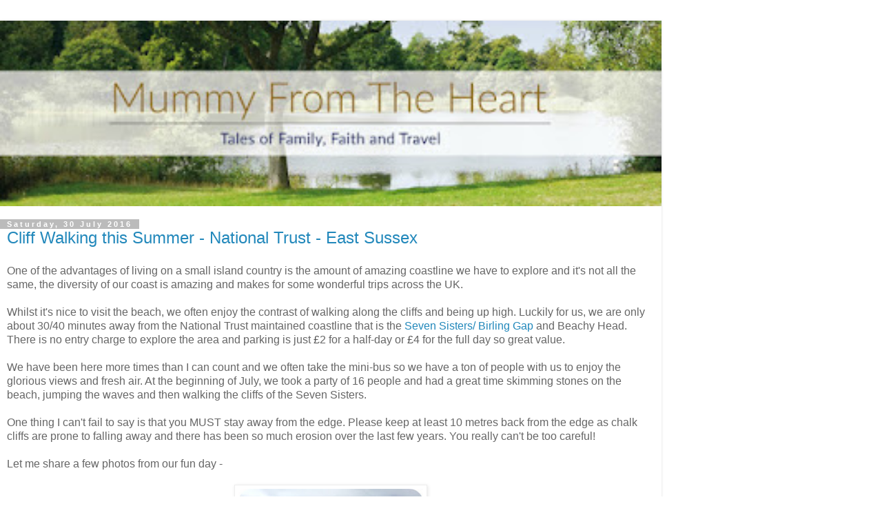

--- FILE ---
content_type: text/html; charset=UTF-8
request_url: https://www.mummyfromtheheart.com/2016/07/?m=1
body_size: 23414
content:
<!DOCTYPE html>
<html class='v2' dir='ltr' lang='en-GB'>
<head>
<link href='https://www.blogger.com/static/v1/widgets/3772415480-widget_css_mobile_2_bundle.css' rel='stylesheet' type='text/css'/>
<meta content='width=device-width,initial-scale=1.0,minimum-scale=1.0,maximum-scale=1.0' name='viewport'/>
<meta content='text/html; charset=UTF-8' http-equiv='Content-Type'/>
<meta content='blogger' name='generator'/>
<link href='https://www.mummyfromtheheart.com/favicon.ico' rel='icon' type='image/x-icon'/>
<link href='https://www.mummyfromtheheart.com/2016/07/' rel='canonical'/>
<link rel="alternate" type="application/atom+xml" title="Mummy From The Heart - Atom" href="https://www.mummyfromtheheart.com/feeds/posts/default" />
<link rel="alternate" type="application/rss+xml" title="Mummy From The Heart - RSS" href="https://www.mummyfromtheheart.com/feeds/posts/default?alt=rss" />
<link rel="service.post" type="application/atom+xml" title="Mummy From The Heart - Atom" href="https://www.blogger.com/feeds/1222408918337251431/posts/default" />
<!--Can't find substitution for tag [blog.ieCssRetrofitLinks]-->
<meta content='Top UK Christian Mummy blogger writing about family, faith and travel' name='description'/>
<meta content='https://www.mummyfromtheheart.com/2016/07/' property='og:url'/>
<meta content='Mummy From The Heart' property='og:title'/>
<meta content='Top UK Christian Mummy blogger writing about family, faith and travel' property='og:description'/>
<title>Mummy From The Heart: July 2016</title>
<style id='page-skin-1' type='text/css'><!--
/*
-----------------------------------------------
Blogger Template Style
Name:     Simple
Designer: Blogger
URL:      www.blogger.com
----------------------------------------------- */
/* Content
----------------------------------------------- */
body {
font: normal normal 12px 'Trebuchet MS', Trebuchet, Verdana, sans-serif;
color: #666666;
background: #ffffff none repeat scroll top left;
padding: 0 0 0 0;
}
html body .region-inner {
min-width: 0;
max-width: 100%;
width: auto;
}
h2 {
font-size: 22px;
}
a:link {
text-decoration:none;
color: #2288bb;
}
a:visited {
text-decoration:none;
color: #888888;
}
a:hover {
text-decoration:underline;
color: #33aaff;
}
.body-fauxcolumn-outer .fauxcolumn-inner {
background: transparent none repeat scroll top left;
_background-image: none;
}
.body-fauxcolumn-outer .cap-top {
position: absolute;
z-index: 1;
height: 400px;
width: 100%;
}
.body-fauxcolumn-outer .cap-top .cap-left {
width: 100%;
background: transparent none repeat-x scroll top left;
_background-image: none;
}
.content-outer {
-moz-box-shadow: 0 0 0 rgba(0, 0, 0, .15);
-webkit-box-shadow: 0 0 0 rgba(0, 0, 0, .15);
-goog-ms-box-shadow: 0 0 0 #333333;
box-shadow: 0 0 0 rgba(0, 0, 0, .15);
margin-bottom: 1px;
}
.content-inner {
padding: 10px 40px;
}
.content-inner {
background-color: #ffffff;
}
/* Header
----------------------------------------------- */
.header-outer {
background: transparent none repeat-x scroll 0 -400px;
_background-image: none;
}
.Header h1 {
font: normal normal 40px 'Trebuchet MS',Trebuchet,Verdana,sans-serif;
color: #000000;
text-shadow: 0 0 0 rgba(0, 0, 0, .2);
}
.Header h1 a {
color: #000000;
}
.Header .description {
font-size: 18px;
color: #000000;
}
.header-inner .Header .titlewrapper {
padding: 22px 0;
}
.header-inner .Header .descriptionwrapper {
padding: 0 0;
}
/* Tabs
----------------------------------------------- */
.tabs-inner .section:first-child {
border-top: 0 solid #dddddd;
}
.tabs-inner .section:first-child ul {
margin-top: -1px;
border-top: 1px solid #dddddd;
border-left: 1px solid #dddddd;
border-right: 1px solid #dddddd;
}
.tabs-inner .widget ul {
background: transparent none repeat-x scroll 0 -800px;
_background-image: none;
border-bottom: 1px solid #dddddd;
margin-top: 0;
margin-left: -30px;
margin-right: -30px;
}
.tabs-inner .widget li a {
display: inline-block;
padding: .6em 1em;
font: normal normal 12px 'Trebuchet MS', Trebuchet, Verdana, sans-serif;
color: #000000;
border-left: 1px solid #ffffff;
border-right: 1px solid #dddddd;
}
.tabs-inner .widget li:first-child a {
border-left: none;
}
.tabs-inner .widget li.selected a, .tabs-inner .widget li a:hover {
color: #000000;
background-color: #eeeeee;
text-decoration: none;
}
/* Columns
----------------------------------------------- */
.main-outer {
border-top: 0 solid #dddddd;
}
.fauxcolumn-left-outer .fauxcolumn-inner {
border-right: 1px solid #dddddd;
}
.fauxcolumn-right-outer .fauxcolumn-inner {
border-left: 1px solid #dddddd;
}
/* Headings
----------------------------------------------- */
div.widget > h2,
div.widget h2.title {
margin: 0 0 1em 0;
font: normal bold 11px 'Trebuchet MS',Trebuchet,Verdana,sans-serif;
color: #000000;
}
/* Widgets
----------------------------------------------- */
.widget .zippy {
color: #999999;
text-shadow: 2px 2px 1px rgba(0, 0, 0, .1);
}
.widget .popular-posts ul {
list-style: none;
}
/* Posts
----------------------------------------------- */
h2.date-header {
font: normal bold 11px Arial, Tahoma, Helvetica, FreeSans, sans-serif;
}
.date-header span {
background-color: #bbbbbb;
color: #ffffff;
padding: 0.4em;
letter-spacing: 3px;
margin: inherit;
}
.main-inner {
padding-top: 35px;
padding-bottom: 65px;
}
.main-inner .column-center-inner {
padding: 0 0;
}
.main-inner .column-center-inner .section {
margin: 0 1em;
}
.post {
margin: 0 0 45px 0;
}
h3.post-title, .comments h4 {
font: normal normal 22px 'Trebuchet MS',Trebuchet,Verdana,sans-serif;
margin: .75em 0 0;
}
.post-body {
font-size: 110%;
line-height: 1.4;
position: relative;
}
.post-body img, .post-body .tr-caption-container, .Profile img, .Image img,
.BlogList .item-thumbnail img {
padding: 2px;
background: #ffffff;
border: 1px solid #eeeeee;
-moz-box-shadow: 1px 1px 5px rgba(0, 0, 0, .1);
-webkit-box-shadow: 1px 1px 5px rgba(0, 0, 0, .1);
box-shadow: 1px 1px 5px rgba(0, 0, 0, .1);
}
.post-body img, .post-body .tr-caption-container {
padding: 5px;
}
.post-body .tr-caption-container {
color: #666666;
}
.post-body .tr-caption-container img {
padding: 0;
background: transparent;
border: none;
-moz-box-shadow: 0 0 0 rgba(0, 0, 0, .1);
-webkit-box-shadow: 0 0 0 rgba(0, 0, 0, .1);
box-shadow: 0 0 0 rgba(0, 0, 0, .1);
}
.post-header {
margin: 0 0 1.5em;
line-height: 1.6;
font-size: 90%;
}
.post-footer {
margin: 20px -2px 0;
padding: 5px 10px;
color: #666666;
background-color: #eeeeee;
border-bottom: 1px solid #eeeeee;
line-height: 1.6;
font-size: 90%;
}
#comments .comment-author {
padding-top: 1.5em;
border-top: 1px solid #dddddd;
background-position: 0 1.5em;
}
#comments .comment-author:first-child {
padding-top: 0;
border-top: none;
}
.avatar-image-container {
margin: .2em 0 0;
}
#comments .avatar-image-container img {
border: 1px solid #eeeeee;
}
/* Comments
----------------------------------------------- */
.comments .comments-content .icon.blog-author {
background-repeat: no-repeat;
background-image: url([data-uri]);
}
.comments .comments-content .loadmore a {
border-top: 1px solid #999999;
border-bottom: 1px solid #999999;
}
.comments .comment-thread.inline-thread {
background-color: #eeeeee;
}
.comments .continue {
border-top: 2px solid #999999;
}
/* Accents
---------------------------------------------- */
.section-columns td.columns-cell {
border-left: 1px solid #dddddd;
}
.blog-pager {
background: transparent url(https://resources.blogblog.com/blogblog/data/1kt/simple/paging_dot.png) repeat-x scroll top center;
}
.blog-pager-older-link, .home-link,
.blog-pager-newer-link {
background-color: #ffffff;
padding: 5px;
}
.footer-outer {
border-top: 1px dashed #bbbbbb;
}
/* Mobile
----------------------------------------------- */
body.mobile  {
background-size: auto;
}
.mobile .body-fauxcolumn-outer {
background: transparent none repeat scroll top left;
}
.mobile .body-fauxcolumn-outer .cap-top {
background-size: 100% auto;
}
.mobile .content-outer {
-webkit-box-shadow: 0 0 3px rgba(0, 0, 0, .15);
box-shadow: 0 0 3px rgba(0, 0, 0, .15);
}
.mobile .tabs-inner .widget ul {
margin-left: 0;
margin-right: 0;
}
.mobile .post {
margin: 0;
}
.mobile .main-inner .column-center-inner .section {
margin: 0;
}
.mobile .date-header span {
padding: 0.1em 10px;
margin: 0 -10px;
}
.mobile h3.post-title {
margin: 0;
}
.mobile .blog-pager {
background: transparent none no-repeat scroll top center;
}
.mobile .footer-outer {
border-top: none;
}
.mobile .main-inner, .mobile .footer-inner {
background-color: #ffffff;
}
.mobile-index-contents {
color: #666666;
}
.mobile-link-button {
background-color: #2288bb;
}
.mobile-link-button a:link, .mobile-link-button a:visited {
color: #ffffff;
}
.mobile .tabs-inner .section:first-child {
border-top: none;
}
.mobile .tabs-inner .PageList .widget-content {
background-color: #eeeeee;
color: #000000;
border-top: 1px solid #dddddd;
border-bottom: 1px solid #dddddd;
}
.mobile .tabs-inner .PageList .widget-content .pagelist-arrow {
border-left: 1px solid #dddddd;
}

--></style>
<style id='template-skin-1' type='text/css'><!--
body {
min-width: 960px;
}
.content-outer, .content-fauxcolumn-outer, .region-inner {
min-width: 960px;
max-width: 960px;
_width: 960px;
}
.main-inner .columns {
padding-left: 0;
padding-right: 0;
}
.main-inner .fauxcolumn-center-outer {
left: 0;
right: 0;
/* IE6 does not respect left and right together */
_width: expression(this.parentNode.offsetWidth -
parseInt("0") -
parseInt("0") + 'px');
}
.main-inner .fauxcolumn-left-outer {
width: 0;
}
.main-inner .fauxcolumn-right-outer {
width: 0;
}
.main-inner .column-left-outer {
width: 0;
right: 100%;
margin-left: -0;
}
.main-inner .column-right-outer {
width: 0;
margin-right: -0;
}
#layout {
min-width: 0;
}
#layout .content-outer {
min-width: 0;
width: 800px;
}
#layout .region-inner {
min-width: 0;
width: auto;
}
body#layout div.add_widget {
padding: 8px;
}
body#layout div.add_widget a {
margin-left: 32px;
}
--></style>
<script type='text/javascript'>
        (function(i,s,o,g,r,a,m){i['GoogleAnalyticsObject']=r;i[r]=i[r]||function(){
        (i[r].q=i[r].q||[]).push(arguments)},i[r].l=1*new Date();a=s.createElement(o),
        m=s.getElementsByTagName(o)[0];a.async=1;a.src=g;m.parentNode.insertBefore(a,m)
        })(window,document,'script','https://www.google-analytics.com/analytics.js','ga');
        ga('create', 'UA-41564960-1', 'auto', 'blogger');
        ga('blogger.send', 'pageview');
      </script>
<link href='https://www.blogger.com/dyn-css/authorization.css?targetBlogID=1222408918337251431&amp;zx=7a28d299-31f5-4e53-adb9-aef4349940fc' media='none' onload='if(media!=&#39;all&#39;)media=&#39;all&#39;' rel='stylesheet'/><noscript><link href='https://www.blogger.com/dyn-css/authorization.css?targetBlogID=1222408918337251431&amp;zx=7a28d299-31f5-4e53-adb9-aef4349940fc' rel='stylesheet'/></noscript>
<meta name='google-adsense-platform-account' content='ca-host-pub-1556223355139109'/>
<meta name='google-adsense-platform-domain' content='blogspot.com'/>

</head>
<body class='loading mobile variant-simplysimple'>
<div class='navbar section' id='navbar' name='Navbar'><div class='widget Navbar' data-version='1' id='Navbar1'><script type="text/javascript">
    function setAttributeOnload(object, attribute, val) {
      if(window.addEventListener) {
        window.addEventListener('load',
          function(){ object[attribute] = val; }, false);
      } else {
        window.attachEvent('onload', function(){ object[attribute] = val; });
      }
    }
  </script>
<script type="text/javascript">
(function() {
var script = document.createElement('script');
script.type = 'text/javascript';
script.src = '//pagead2.googlesyndication.com/pagead/js/google_top_exp.js';
var head = document.getElementsByTagName('head')[0];
if (head) {
head.appendChild(script);
}})();
</script>
</div></div>
<div class='body-fauxcolumns'>
<div class='fauxcolumn-outer body-fauxcolumn-outer'>
<div class='cap-top'>
<div class='cap-left'></div>
<div class='cap-right'></div>
</div>
<div class='fauxborder-left'>
<div class='fauxborder-right'></div>
<div class='fauxcolumn-inner'>
</div>
</div>
<div class='cap-bottom'>
<div class='cap-left'></div>
<div class='cap-right'></div>
</div>
</div>
</div>
<div class='content'>
<div class='content-fauxcolumns'>
<div class='fauxcolumn-outer content-fauxcolumn-outer'>
<div class='cap-top'>
<div class='cap-left'></div>
<div class='cap-right'></div>
</div>
<div class='fauxborder-left'>
<div class='fauxborder-right'></div>
<div class='fauxcolumn-inner'>
</div>
</div>
<div class='cap-bottom'>
<div class='cap-left'></div>
<div class='cap-right'></div>
</div>
</div>
</div>
<div class='content-outer'>
<div class='content-cap-top cap-top'>
<div class='cap-left'></div>
<div class='cap-right'></div>
</div>
<div class='fauxborder-left content-fauxborder-left'>
<div class='fauxborder-right content-fauxborder-right'></div>
<div class='content-inner'>
<header>
<div class='header-outer'>
<div class='header-cap-top cap-top'>
<div class='cap-left'></div>
<div class='cap-right'></div>
</div>
<div class='fauxborder-left header-fauxborder-left'>
<div class='fauxborder-right header-fauxborder-right'></div>
<div class='region-inner header-inner'>
<div class='header section' id='header' name='Header'><div class='widget Header' data-version='1' id='Header1'>
<div id='header-inner'>
<a href='https://www.mummyfromtheheart.com/?m=1' style='display: block'>
<img alt='Mummy From The Heart' height='auto; ' id='Header1_headerimg' src='https://blogger.googleusercontent.com/img/b/R29vZ2xl/AVvXsEgfYDC4tNmTmbvSMoVaNGb6WfP8T2jZjDMoNOLojXWVAtX68dEuoB4j1EDBKaFgA-wy_Su8FGjw56UF4Y_0wT_R0g1TKNKqIwm1x7OGj9-WYY81aK2mE99yzPsKveScyb-62MvUibvvC8Y/s400/MFTH+FINAL+BANNER1200.jpg' style='display: block' width='100%; '/>
</a>
</div>
</div></div>
</div>
</div>
<div class='header-cap-bottom cap-bottom'>
<div class='cap-left'></div>
<div class='cap-right'></div>
</div>
</div>
</header>
<div class='tabs-outer'>
<div class='tabs-cap-top cap-top'>
<div class='cap-left'></div>
<div class='cap-right'></div>
</div>
<div class='fauxborder-left tabs-fauxborder-left'>
<div class='fauxborder-right tabs-fauxborder-right'></div>
<div class='region-inner tabs-inner'>
<div class='tabs no-items section' id='crosscol' name='Cross-column'></div>
<div class='tabs no-items section' id='crosscol-overflow' name='Cross-Column 2'></div>
</div>
</div>
<div class='tabs-cap-bottom cap-bottom'>
<div class='cap-left'></div>
<div class='cap-right'></div>
</div>
</div>
<div class='main-outer'>
<div class='main-cap-top cap-top'>
<div class='cap-left'></div>
<div class='cap-right'></div>
</div>
<div class='fauxborder-left main-fauxborder-left'>
<div class='fauxborder-right main-fauxborder-right'></div>
<div class='region-inner main-inner'>
<div class='columns fauxcolumns'>
<div class='fauxcolumn-outer fauxcolumn-center-outer'>
<div class='cap-top'>
<div class='cap-left'></div>
<div class='cap-right'></div>
</div>
<div class='fauxborder-left'>
<div class='fauxborder-right'></div>
<div class='fauxcolumn-inner'>
</div>
</div>
<div class='cap-bottom'>
<div class='cap-left'></div>
<div class='cap-right'></div>
</div>
</div>
<div class='fauxcolumn-outer fauxcolumn-left-outer'>
<div class='cap-top'>
<div class='cap-left'></div>
<div class='cap-right'></div>
</div>
<div class='fauxborder-left'>
<div class='fauxborder-right'></div>
<div class='fauxcolumn-inner'>
</div>
</div>
<div class='cap-bottom'>
<div class='cap-left'></div>
<div class='cap-right'></div>
</div>
</div>
<div class='fauxcolumn-outer fauxcolumn-right-outer'>
<div class='cap-top'>
<div class='cap-left'></div>
<div class='cap-right'></div>
</div>
<div class='fauxborder-left'>
<div class='fauxborder-right'></div>
<div class='fauxcolumn-inner'>
</div>
</div>
<div class='cap-bottom'>
<div class='cap-left'></div>
<div class='cap-right'></div>
</div>
</div>
<!-- corrects IE6 width calculation -->
<div class='columns-inner'>
<div class='column-center-outer'>
<div class='column-center-inner'>
<div class='main section' id='main' name='Main'><div class='widget Blog' data-version='1' id='Blog1'>
<div class='blog-posts hfeed'>
<div class='date-outer'>
<h2 class='date-header'><span>Saturday, 30 July 2016</span></h2>
<div class='date-posts'>
<div class='post-outer'>
<div class='post hentry uncustomized-post-template' itemscope='itemscope' itemtype='http://schema.org/BlogPosting'>
<meta content='https://blogger.googleusercontent.com/img/b/R29vZ2xl/AVvXsEhjDnXlJJF9lLD4_E9u3xF3ELyC5oQ2Rva9iz_LcZngRzaFltLIDI-9NrXqCUfQlyrF3ng-xdRm8wWFB8PeWvwxeIR6NpvtCz4XTrUPJaLClICxs1lsPJp0lY_E6eqp1gaein9I03CpMJI/s72-c/birling+gap+2.jpg' itemprop='image_url'/>
<meta content='1222408918337251431' itemprop='blogId'/>
<meta content='669263796485425749' itemprop='postId'/>
<a name='669263796485425749'></a>
<h3 class='post-title entry-title' itemprop='name'>
<a href='https://www.mummyfromtheheart.com/2016/07/cliff-walking-this-summer-national.html?m=1'>Cliff Walking this Summer - National Trust - East Sussex</a>
</h3>
<div class='post-header'>
<div class='post-header-line-1'></div>
</div>
<div class='post-body entry-content' id='post-body-669263796485425749' itemprop='articleBody'>
One of the advantages of living on a small island country is the amount of amazing coastline we have to explore and it&#39;s not all the same, the diversity of our coast is amazing and makes for some wonderful trips across the UK.<br>
<br>
Whilst it&#39;s nice to visit the beach, we often enjoy the contrast of walking along the cliffs and being up high. Luckily for us, we are only about 30/40 minutes away from the National Trust maintained coastline that is the <a href="http://www.nationaltrust.org.uk/birling-gap-and-the-seven-sisters" rel="nofollow" target="_blank">Seven Sisters/ Birling Gap</a> and Beachy Head. There is no entry charge to explore the area and parking is just&#160;<span style="background-color: white; color: #545454; line-height: 18.2px;">&#163;</span>2 for a half-day o<span style="font-family: inherit;">r&#160;<span style="background-color: white; color: #545454; line-height: 18.2px;">&#163;</span>4 </span>for the full day so great value.<br>
<br>
We have been here more times than I can count and we often take the mini-bus so we have a ton of people with us to enjoy the glorious views and fresh air. At the beginning of July, we took a party of 16 people and had a great time skimming stones on the beach, jumping the waves and then walking the cliffs of the Seven Sisters.<br>
<br>
One thing I can&#39;t fail to say is that you MUST stay away from the edge. Please keep at least 10 metres back from the edge as chalk cliffs are prone to falling away and there has been so much erosion over the last few years. You really can&#39;t be too careful!<br>
<br>
Let me share a few photos from our fun day -<br>
<br>
<div class="separator" style="clear: both; text-align: center;">
<img border="0" height="210" src="https://blogger.googleusercontent.com/img/b/R29vZ2xl/AVvXsEhjDnXlJJF9lLD4_E9u3xF3ELyC5oQ2Rva9iz_LcZngRzaFltLIDI-9NrXqCUfQlyrF3ng-xdRm8wWFB8PeWvwxeIR6NpvtCz4XTrUPJaLClICxs1lsPJp0lY_E6eqp1gaein9I03CpMJI/s280/birling+gap+2.jpg" width="280"><br></div>
<div class="separator" style="clear: both; text-align: left;">
You can see the National Trust cafe, shop and Visitor Centre in the bottom right corner and the metal steps that extend out from the cliffs and allow you to walk down to the pebbly beach. When the sea is out this is a wonderful place for rock-pooling.</div>
<div class="separator" style="clear: both; text-align: left;">
<br></div>
<div class="separator" style="clear: both; text-align: left;">
You can get a great cream tea here with amazing views, it is worth the drive up for that alone!</div>
<br>
<div style='clear: both;'></div>
</div>
<div class='post-footer'>
<div class='post-footer-line post-footer-line-1'>
<span class='post-author vcard'>
</span>
<span class='post-timestamp'>
at
<meta content='https://www.mummyfromtheheart.com/2016/07/cliff-walking-this-summer-national.html' itemprop='url'/>
<a class='timestamp-link' href='https://www.mummyfromtheheart.com/2016/07/cliff-walking-this-summer-national.html?m=1' rel='bookmark' title='permanent link'><abbr class='published' itemprop='datePublished' title='2016-07-30T06:00:00+01:00'>06:00</abbr></a>
</span>
<span class='post-comment-link'>
</span>
</div>
<div class='post-footer-line post-footer-line-2'>
<div class='mobile-link-button goog-inline-block' id='mobile-share-button'>
<a href='javascript:void(0);'>Share</a>
</div>
</div>
</div>
</div>
</div>
</div>
</div>
<div class='date-outer'>
<h2 class='date-header'><span>Thursday, 28 July 2016</span></h2>
<div class='date-posts'>
<div class='post-outer'>
<div class='post hentry uncustomized-post-template' itemscope='itemscope' itemtype='http://schema.org/BlogPosting'>
<meta content='https://blogger.googleusercontent.com/img/b/R29vZ2xl/AVvXsEiVR2PzfqDgYDVAmpia_-chAyt0HIGFSwRYWIrwJUDol8p_t8norGEJMBX66MLJ9AVz8n0d7alUmmaBQl4pP_zJ_oRaz9BeAi6LNujAg4U0DHVgKKNEPwqX5F_s-jQIF4UBXdHmpqaX5wD2_yasF-WhWHAV8EUn4orm1arzy3AEMSe7WiUeH6Evuq1S/s72-w640-c-h480/painted%20stones.jpg' itemprop='image_url'/>
<meta content='1222408918337251431' itemprop='blogId'/>
<meta content='889176067809340875' itemprop='postId'/>
<a name='889176067809340875'></a>
<h3 class='post-title entry-title' itemprop='name'>
<a href='https://www.mummyfromtheheart.com/2016/07/thats-important.html?m=1'>That&#8217;s Important</a>
</h3>
<div class='post-header'>
<div class='post-header-line-1'></div>
</div>
<div class='post-body entry-content' id='post-body-889176067809340875' itemprop='articleBody'>
<p></p><div class="separator" style="clear: both; text-align: center;"><a href="https://blogger.googleusercontent.com/img/b/R29vZ2xl/AVvXsEiVR2PzfqDgYDVAmpia_-chAyt0HIGFSwRYWIrwJUDol8p_t8norGEJMBX66MLJ9AVz8n0d7alUmmaBQl4pP_zJ_oRaz9BeAi6LNujAg4U0DHVgKKNEPwqX5F_s-jQIF4UBXdHmpqaX5wD2_yasF-WhWHAV8EUn4orm1arzy3AEMSe7WiUeH6Evuq1S/s905/painted%20stones.jpg" imageanchor="1" style=""><img border="0" data-original-height="679" data-original-width="905" height="210" src="https://blogger.googleusercontent.com/img/b/R29vZ2xl/AVvXsEiVR2PzfqDgYDVAmpia_-chAyt0HIGFSwRYWIrwJUDol8p_t8norGEJMBX66MLJ9AVz8n0d7alUmmaBQl4pP_zJ_oRaz9BeAi6LNujAg4U0DHVgKKNEPwqX5F_s-jQIF4UBXdHmpqaX5wD2_yasF-WhWHAV8EUn4orm1arzy3AEMSe7WiUeH6Evuq1S/w640-h480/painted%20stones.jpg" width="280" /></a></div><div class="separator" style="clear: both; text-align: center;"><br /></div><span style="background-color: white; color: #444444;"><span style="font-family: inherit;">As I wandered around my house this morning making beds, opening curtains, collecting up the dirty laundry and emptying bins I was musing to myself about how important those functions are. No, of course they don&#8217;t make a successful home, you can easily get by and be perfectly happy with a half-full bin or an unmade bed but for someone like me who likes order and tidiness they are important.</span></span><p></p><p style="background-color: white; border: 0px; color: #444444; margin: 0px; padding: 0.5em 0px; vertical-align: baseline;"><span style="font-family: inherit;">Yes I could make the kids do all those things and sometimes I do but in the main I like looking after my family. That is one way I show them how much I love them by tending to their needs and even pre emptying their needs. Being a stay at home parent is hard work and really valuable work and it has taken me some time to fully acknowledge this for myself. &nbsp;I&#8217;ve always hated the&nbsp;<a href="http://www.mummyfromtheheart.com/2011/03/parenting-grass-is-always-greener.html" style="border: 0px; color: #222222; font-style: inherit; font-weight: inherit; margin: 0px; padding: 0px; text-decoration-line: none; transition: color 0.2s linear 0s, background 0.1s linear 0s; vertical-align: baseline;">rivalry between parents</a><a class="nf-moderator" href="https://notperfection.co.uk/featured/thats-important/#" style="background-image: url(&quot;data:image/svg+xml;utf8,&lt;svg xmlns=\&quot;http://www.w3.org/2000/svg\&quot; width=\&quot;48\&quot; height=\&quot;16\&quot; viewBox=\&quot;0 0 48 16\&quot;&gt;&lt;path fill=\&quot;#3A9430\&quot; d=\&quot;M12.47 2.922L6.374 9.016 3.53 6.172 1.5 8.202l4.875 4.876L14.5 4.954l-2.03-2.032z\&quot;/&gt;&lt;path fill=\&quot;#CE3C3C\&quot; d=\&quot;M23.5 2.5a5.5 5.5 0 0 0 0 11 5.5 5.5 0 0 0 0-11zm0 9.97c-2.47 0-4.47-2-4.47-4.47s2-4.47 4.47-4.47c2.47 0 4.47 2 4.47 4.47s-2 4.47-4.47 4.47zm-2.06-6.53h4.12v4.12h-4.12V5.94z\&quot;/&gt;&lt;path fill=\&quot;gray\&quot; d=\&quot;M35.108 7.166a4.47 4.47 0 0 1 7.718-2.15l-1.61 1.61H45V2.84l-1.443 1.442a5.502 5.502 0 0 0-7.774-.338A5.507 5.507 0 0 0 34.11 6.89l.998.276zm9.703 2.27A5.508 5.508 0 0 1 39.5 13.5a5.495 5.495 0 0 1-4.06-1.787L34 13.156v-3.78h3.78l-1.608 1.607a4.472 4.472 0 0 0 7.65-1.837l.99.29z\&quot;/&gt;&lt;/svg&gt;&quot;); background-position: 0.5px 50%; border: 0px !important; box-shadow: none !important; color: #222222; display: inline-block; font-style: inherit; font-weight: inherit; height: 16px; margin: 0px 0px 1px; padding: 0px; text-decoration-line: none !important; transition: color 0.2s linear 0s, background 0.1s linear 0s; vertical-align: middle; width: 16px;" title="Toggle link-love (currently &quot;follow&quot;). Only admins see this."><span style="border: 0px; font-style: inherit; font-weight: inherit; left: -999em; margin: 0px; padding: 0px; position: absolute; vertical-align: baseline;">follow</span></a>&nbsp;that choose different paths, those who work outside the home, do paid work at home or stay home without any remuneration at all and I choose to champion all causes. Like everything in life I feel you need to do what suits you, what really makes you feel grounded and content, not what society expects or you push yourself to do and certainly not what pays the most money.</span></p><p style="background-color: white; border: 0px; color: #444444; margin: 0px; padding: 0.5em 0px; vertical-align: baseline;"><span style="font-family: inherit;">Over the last thirteen years of being a parent I&#8217;ve taken on each of those roles and what I have discovered is that they each have their own unique challenges and there is no one right universal choice. We all have to make the choice that suits us, our personalities and our circumstances. I personally found&nbsp;<a href="http://www.mummyfromtheheart.com/2013/10/i-dont-know-how-i-did-it.html" style="border: 0px; color: #222222; font-style: inherit; font-weight: inherit; margin: 0px; padding: 0px; text-decoration-line: none; transition: color 0.2s linear 0s, background 0.1s linear 0s; vertical-align: baseline;">working outside the home</a><a class="nf-moderator" href="https://notperfection.co.uk/featured/thats-important/#" style="background-image: url(&quot;data:image/svg+xml;utf8,&lt;svg xmlns=\&quot;http://www.w3.org/2000/svg\&quot; width=\&quot;48\&quot; height=\&quot;16\&quot; viewBox=\&quot;0 0 48 16\&quot;&gt;&lt;path fill=\&quot;#3A9430\&quot; d=\&quot;M12.47 2.922L6.374 9.016 3.53 6.172 1.5 8.202l4.875 4.876L14.5 4.954l-2.03-2.032z\&quot;/&gt;&lt;path fill=\&quot;#CE3C3C\&quot; d=\&quot;M23.5 2.5a5.5 5.5 0 0 0 0 11 5.5 5.5 0 0 0 0-11zm0 9.97c-2.47 0-4.47-2-4.47-4.47s2-4.47 4.47-4.47c2.47 0 4.47 2 4.47 4.47s-2 4.47-4.47 4.47zm-2.06-6.53h4.12v4.12h-4.12V5.94z\&quot;/&gt;&lt;path fill=\&quot;gray\&quot; d=\&quot;M35.108 7.166a4.47 4.47 0 0 1 7.718-2.15l-1.61 1.61H45V2.84l-1.443 1.442a5.502 5.502 0 0 0-7.774-.338A5.507 5.507 0 0 0 34.11 6.89l.998.276zm9.703 2.27A5.508 5.508 0 0 1 39.5 13.5a5.495 5.495 0 0 1-4.06-1.787L34 13.156v-3.78h3.78l-1.608 1.607a4.472 4.472 0 0 0 7.65-1.837l.99.29z\&quot;/&gt;&lt;/svg&gt;&quot;); background-position: 0.5px 50%; border: 0px !important; box-shadow: none !important; color: #222222; display: inline-block; font-style: inherit; font-weight: inherit; height: 16px; margin: 0px 0px 1px; padding: 0px; text-decoration-line: none !important; transition: color 0.2s linear 0s, background 0.1s linear 0s; vertical-align: middle; width: 16px;" title="Toggle link-love (currently &quot;follow&quot;). Only admins see this."><span style="border: 0px; font-style: inherit; font-weight: inherit; left: -999em; margin: 0px; padding: 0px; position: absolute; vertical-align: baseline;">follow</span></a>&nbsp;the hardest by far but that could be because I did it when my children were younger and I also still undertook voluntary work and looked after my home without any help too.</span></p><p style="background-color: white; border: 0px; color: #444444; margin: 0px; padding: 0.5em 0px; vertical-align: baseline;"><span style="font-family: inherit;">At the moment I have the joy of being home, dabbling in a little paid work, doing lots of voluntary work and really having time to develop my relationship with the Lord and my children. I don&#8217;t often have to feel compromised anymore like I did four or five years ago when it was my of the kids assemblies, but I was due to be delivering a training course and then I realised I had forgotten to book their lunches too! Those times were just overwhelming when I would race home after work to pick the kids up from after-school club, chuck some food in the oven for them, bombard them with spellings and timetables questions whilst I cooked and then race out the door again to Cubs, gymnastics or Rainbows.</span></p><p style="background-color: white; border: 0px; color: #444444; margin: 0px; padding: 0.5em 0px; vertical-align: baseline;"><span style="font-family: inherit;">Yes, the change to a slower-paced life has been really good for me and for my family too but it has taken me nearly three years to fully accept that it is OK for me to sit in the morning and read my book for an hour or to enjoy a coffee alone on the return trip from the school drop. Those snatched moments of peace and reflection are when I am renewed and ready for whatever the kids present that day. Let&#8217;s be honest, it&#8217;s not as if I get to sit down in the early evening, everything keeps going until eight or nine at night and the smaller ones are finally tucked into bed.</span></p><p style="background-color: white; border: 0px; color: #444444; margin: 0px; padding: 0.5em 0px; vertical-align: baseline;"><span style="font-family: inherit;">Thank you Lord for bringing us into circumstances when I can start to learn that I am loved for who I am and not just what I do. Even if I have ticked nothing off my long list all day I am still valuable as I am your daughter and I have taken the time to do the small things that the day has demanded, things like &#8211;</span></p><ul style="background-color: white; border: 0px; color: #444444; margin: 0px 0px 0px 20px; padding: 0px; vertical-align: baseline;"><li style="border: 0px; font-style: inherit; font-weight: inherit; margin: 0px; padding: 0px; vertical-align: baseline;"><span style="font-family: inherit;">Toasting a bagel as my boy had got up late and needed to run out the door</span></li><li style="border: 0px; font-style: inherit; font-weight: inherit; margin: 0px; padding: 0px; vertical-align: baseline;"><span style="font-family: inherit;">Making small trees for the girls Cub Scouting camp shoebox dioramas</span></li><li style="border: 0px; font-style: inherit; font-weight: inherit; margin: 0px; padding: 0px; vertical-align: baseline;"><span style="font-family: inherit;">Organising all the cards and gifts for the next month ahead</span></li><li style="border: 0px; font-style: inherit; font-weight: inherit; margin: 0px; padding: 0px; vertical-align: baseline;"><span style="font-family: inherit;">Printing off photos for a friend</span></li><li style="border: 0px; font-style: inherit; font-weight: inherit; margin: 0px; padding: 0px; vertical-align: baseline;"><span style="font-family: inherit;">Speaking words of affirmation to my kids</span></li><li style="border: 0px; font-style: inherit; font-weight: inherit; margin: 0px; padding: 0px; vertical-align: baseline;"><span style="font-family: inherit;">Kissing and hugging my hubby</span></li><li style="border: 0px; font-style: inherit; font-weight: inherit; margin: 0px; padding: 0px; vertical-align: baseline;"><span style="font-family: inherit;">Steam cleaning the floor in the little toilet for the 800th time as the nasty smell just won&#8217;t lift</span></li><li style="border: 0px; font-style: inherit; font-weight: inherit; margin: 0px; padding: 0px; vertical-align: baseline;"><span style="font-family: inherit;">Changing the kids bedding to light summer duvets</span></li><li style="border: 0px; font-style: inherit; font-weight: inherit; margin: 0px; padding: 0px; vertical-align: baseline;"><span style="font-family: inherit;">Walking round the lake and stopped to marvel at how awesome the sight is</span></li><li style="border: 0px; font-style: inherit; font-weight: inherit; margin: 0px; padding: 0px; vertical-align: baseline;"><span style="font-family: inherit;">Checking our bank account and made sure bills are being paid on time</span></li><li style="border: 0px; font-style: inherit; font-weight: inherit; margin: 0px; padding: 0px; vertical-align: baseline;"><span style="font-family: inherit;">Speaking sweet words to a little lady who couldn&#8217;t get to sleep because of the heat</span></li><li style="border: 0px; font-style: inherit; font-weight: inherit; margin: 0px; padding: 0px; vertical-align: baseline;"><span style="font-family: inherit;">Cooking lasagne and banana bread as that is what small people fancied</span></li><li style="border: 0px; font-style: inherit; font-weight: inherit; margin: 0px; padding: 0px; vertical-align: baseline;"><span style="font-family: inherit;">Contacting a local family to see if they want to meet us at Church on Sunday</span></li></ul><p style="background-color: white; border: 0px; color: #444444; margin: 0px; padding: 0.5em 0px; vertical-align: baseline;"><span style="font-family: inherit;">Yes I have been present in the day and have enjoyed it and that is far more important than ticking things off a list and allowing life to whizz past me.</span></p><p style="background-color: white; border: 0px; color: #444444; margin: 0px; padding: 0.5em 0px; vertical-align: baseline;"><span style="font-family: inherit;">Thank you Lord that you have made this path for me, I feel as if I am in the right place, doing the right thing. Mich x</span></p>
<div style='clear: both;'></div>
</div>
<div class='post-footer'>
<div class='post-footer-line post-footer-line-1'>
<span class='post-author vcard'>
</span>
<span class='post-timestamp'>
at
<meta content='https://www.mummyfromtheheart.com/2016/07/thats-important.html' itemprop='url'/>
<a class='timestamp-link' href='https://www.mummyfromtheheart.com/2016/07/thats-important.html?m=1' rel='bookmark' title='permanent link'><abbr class='published' itemprop='datePublished' title='2016-07-28T22:33:00+01:00'>22:33</abbr></a>
</span>
<span class='post-comment-link'>
</span>
</div>
<div class='post-footer-line post-footer-line-2'>
<div class='mobile-link-button goog-inline-block' id='mobile-share-button'>
<a href='javascript:void(0);'>Share</a>
</div>
</div>
</div>
</div>
</div>
</div>
</div>
<div class='date-outer'>
<div class='date-posts'>
<div class='post-outer'>
<div class='post hentry uncustomized-post-template' itemscope='itemscope' itemtype='http://schema.org/BlogPosting'>
<meta content='https://blogger.googleusercontent.com/img/b/R29vZ2xl/AVvXsEhCmhONl_00r92NOFdCEkBotDBQUSVMf2vIacLR-2h-xPlT9U1cpw6yZEGTdFHYTgDqE1whfQfVP0BpeEaNb1hyNMTxNtqbU4QYWkoesjfC6bg0b7ulUncIBBs-_vC-caX2d8SKUty8018/s72-c/my+family+july+2016.jpg' itemprop='image_url'/>
<meta content='1222408918337251431' itemprop='blogId'/>
<meta content='3088322863790955858' itemprop='postId'/>
<a name='3088322863790955858'></a>
<h3 class='post-title entry-title' itemprop='name'>
<a href='https://www.mummyfromtheheart.com/2016/07/easy-summer-days-r2bc.html?m=1'>Easy Summer Days  #R2BC</a>
</h3>
<div class='post-header'>
<div class='post-header-line-1'></div>
</div>
<div class='post-body entry-content' id='post-body-3088322863790955858' itemprop='articleBody'>
<div class="separator" style="clear: both; text-align: center;">
<img border="0" height="213" src="https://blogger.googleusercontent.com/img/b/R29vZ2xl/AVvXsEhCmhONl_00r92NOFdCEkBotDBQUSVMf2vIacLR-2h-xPlT9U1cpw6yZEGTdFHYTgDqE1whfQfVP0BpeEaNb1hyNMTxNtqbU4QYWkoesjfC6bg0b7ulUncIBBs-_vC-caX2d8SKUty8018/s280/my+family+july+2016.jpg" width="280"></div>
<br>
Happy Thursday, I hope you are well and enjoying the summer weeks. I&#39;m so glad the kids have broken up from school and we have enjoyed a fairly low key week so far. It all ramps up from the weekend so this time of relaxation is very necessary.<br>
<br>
At the weekend we took a couple of visits to Battle Abbey as it is only a short drive from our home and now we have English Heritage membership, there is no cost to us. The weather was so nice and it was bliss to lay on the grass chatting to my hubby whilst the kids went off and played together. There was even a wedding in the grounds on Sunday and this meant we could enjoy the live music.<br>
<br>
Monday I let the little ladies have a good shop. It was their birthday last weekend and they received money from a number of people so they loved finding themselves a bargain at Claire&#39;s, New Look, H&amp;M and BHS. I even sat on the bench outside two shops and let them go in and do their shopping alone (as long as they stayed together).<br>
<br>
<div style='clear: both;'></div>
</div>
<div class='post-footer'>
<div class='post-footer-line post-footer-line-1'>
<span class='post-author vcard'>
</span>
<span class='post-timestamp'>
at
<meta content='https://www.mummyfromtheheart.com/2016/07/easy-summer-days-r2bc.html' itemprop='url'/>
<a class='timestamp-link' href='https://www.mummyfromtheheart.com/2016/07/easy-summer-days-r2bc.html?m=1' rel='bookmark' title='permanent link'><abbr class='published' itemprop='datePublished' title='2016-07-28T07:00:00+01:00'>07:00</abbr></a>
</span>
<span class='post-comment-link'>
</span>
</div>
<div class='post-footer-line post-footer-line-2'>
<div class='mobile-link-button goog-inline-block' id='mobile-share-button'>
<a href='javascript:void(0);'>Share</a>
</div>
</div>
</div>
</div>
</div>
</div>
</div>
<div class='date-outer'>
<h2 class='date-header'><span>Saturday, 23 July 2016</span></h2>
<div class='date-posts'>
<div class='post-outer'>
<div class='post hentry uncustomized-post-template' itemscope='itemscope' itemtype='http://schema.org/BlogPosting'>
<meta content='https://blogger.googleusercontent.com/img/b/R29vZ2xl/AVvXsEiZK4cvj3Ql-iCg1TOb8nZXTAQhEYFQkBZDRR9Mr-9BfYj2TU3In7gg5MC0VRvLG1WdUW5BnrzhB7ye0xZzgN2hS7gQpRRsxD5ibc09ZbzeR0gd1JF1y9dptj3xAe9KKKjfu4s_vZ3rSCw/s72-c/cool+cardz+scratcheez.png' itemprop='image_url'/>
<meta content='1222408918337251431' itemprop='blogId'/>
<meta content='5885317857896410160' itemprop='postId'/>
<a name='5885317857896410160'></a>
<h3 class='post-title entry-title' itemprop='name'>
<a href='https://www.mummyfromtheheart.com/2016/07/review-cool-cardz-scratcheez.html?m=1'>Review: Cool Cardz Scratcheez</a>
</h3>
<div class='post-header'>
<div class='post-header-line-1'></div>
</div>
<div class='post-body entry-content' id='post-body-5885317857896410160' itemprop='articleBody'>
<div class="separator" style="clear: both; text-align: center;">
<img border="0" height="140" src="https://blogger.googleusercontent.com/img/b/R29vZ2xl/AVvXsEiZK4cvj3Ql-iCg1TOb8nZXTAQhEYFQkBZDRR9Mr-9BfYj2TU3In7gg5MC0VRvLG1WdUW5BnrzhB7ye0xZzgN2hS7gQpRRsxD5ibc09ZbzeR0gd1JF1y9dptj3xAe9KKKjfu4s_vZ3rSCw/s280/cool+cardz+scratcheez.png" width="280"></div>
<br>
It was my girl&#39;s birthday last weekend and they were super pleased to receive the &quot;Boho Chic&quot; themed Cool Cardz Scratcheez to review as it meant they could make little thank-you cards for the girls that came along and celebrated with them. You can make all sorts though, whatever takes your fancy - party invites, VIP passes, secret club cards etc.<br>
<br>
The Cool Cardz range is something most young girls (aged roughly 6 - 12 years) will enjoy as it combines creativity with cool and there are loads of different sets to choose from. You make little credit card sized laminated cards for any occasion. This boxed set comes with a Boho Chic handbag design studio, 20 cards and laminate pockets as well as some gems, two sheets of stickers, a pen, a couple of ring stampers and the new scratcheez stickers.<br>
<br>
<div style='clear: both;'></div>
</div>
<div class='post-footer'>
<div class='post-footer-line post-footer-line-1'>
<span class='post-author vcard'>
</span>
<span class='post-timestamp'>
at
<meta content='https://www.mummyfromtheheart.com/2016/07/review-cool-cardz-scratcheez.html' itemprop='url'/>
<a class='timestamp-link' href='https://www.mummyfromtheheart.com/2016/07/review-cool-cardz-scratcheez.html?m=1' rel='bookmark' title='permanent link'><abbr class='published' itemprop='datePublished' title='2016-07-23T08:30:00+01:00'>08:30</abbr></a>
</span>
<span class='post-comment-link'>
</span>
</div>
<div class='post-footer-line post-footer-line-2'>
<div class='mobile-link-button goog-inline-block' id='mobile-share-button'>
<a href='javascript:void(0);'>Share</a>
</div>
</div>
</div>
</div>
</div>
</div>
</div>
<div class='date-outer'>
<h2 class='date-header'><span>Thursday, 21 July 2016</span></h2>
<div class='date-posts'>
<div class='post-outer'>
<div class='post hentry uncustomized-post-template' itemscope='itemscope' itemtype='http://schema.org/BlogPosting'>
<meta content='https://blogger.googleusercontent.com/img/b/R29vZ2xl/AVvXsEhoxpfvXRZ5QF3b8CZMrIwQieF8vaF8xEG444nQSWjf9DvZWhz337PGjQQhbQLNCp6uHqsascIzNqyBis3BQlG-r0_UMnJHGFbr6L38yWTsAhhOsK9NkmoN07aMDiewyp8qaQzhvc7LDbI/s72-c/birthday+girls.jpg' itemprop='image_url'/>
<meta content='1222408918337251431' itemprop='blogId'/>
<meta content='4479369194587426800' itemprop='postId'/>
<a name='4479369194587426800'></a>
<h3 class='post-title entry-title' itemprop='name'>
<a href='https://www.mummyfromtheheart.com/2016/07/happy-9th-birthday-little-ladies-r2bc.html?m=1'>Happy 9th Birthday Little Ladies  #R2BC</a>
</h3>
<div class='post-header'>
<div class='post-header-line-1'></div>
</div>
<div class='post-body entry-content' id='post-body-4479369194587426800' itemprop='articleBody'>
<div class="separator" style="clear: both; text-align: center;">
<img border="0" height="213" src="https://blogger.googleusercontent.com/img/b/R29vZ2xl/AVvXsEhoxpfvXRZ5QF3b8CZMrIwQieF8vaF8xEG444nQSWjf9DvZWhz337PGjQQhbQLNCp6uHqsascIzNqyBis3BQlG-r0_UMnJHGFbr6L38yWTsAhhOsK9NkmoN07aMDiewyp8qaQzhvc7LDbI/s280/birthday+girls.jpg" width="280"></div>
<div class="separator" style="clear: both; text-align: center;">
<br></div>
This last week has all been about my little ladies birthday. They have turned 9 and the celebration feels as if it has gone on forever. I think they have had a good time but we are all ready for the end of school now as the tiredness has arrived along with the heat.<br>
<br>
Having a birthday on a school day is never the best thing, so we arranged for their birthday treat with friends to be on the Saturday and let them open their presents spread over the weekend and on Monday too. They went to a new craft shop with a friend each on the Saturday and made either mosaics or decopatch, I also had a go at the decopatch and really enjoyed myself, I&#39;ll definitely do it again.<br>
<br>
Sadly Miss E&#39;s friend was feeling quite poorly so we didn&#39;t head on to McDonalds and the park as we had planned but instead went home for an impromptu birthday lunch and play with their local friends. I then treated them to a trip to our Orangery tea room for an ice cream and milkshake, they felt very grown-up girls just the five of them together and had lots of fun searching in the fountain for lost coins.<br>
<div style='clear: both;'></div>
</div>
<div class='post-footer'>
<div class='post-footer-line post-footer-line-1'>
<span class='post-author vcard'>
</span>
<span class='post-timestamp'>
at
<meta content='https://www.mummyfromtheheart.com/2016/07/happy-9th-birthday-little-ladies-r2bc.html' itemprop='url'/>
<a class='timestamp-link' href='https://www.mummyfromtheheart.com/2016/07/happy-9th-birthday-little-ladies-r2bc.html?m=1' rel='bookmark' title='permanent link'><abbr class='published' itemprop='datePublished' title='2016-07-21T07:00:00+01:00'>07:00</abbr></a>
</span>
<span class='post-comment-link'>
</span>
</div>
<div class='post-footer-line post-footer-line-2'>
<div class='mobile-link-button goog-inline-block' id='mobile-share-button'>
<a href='javascript:void(0);'>Share</a>
</div>
</div>
</div>
</div>
</div>
</div>
</div>
<div class='date-outer'>
<h2 class='date-header'><span>Tuesday, 19 July 2016</span></h2>
<div class='date-posts'>
<div class='post-outer'>
<div class='post hentry uncustomized-post-template' itemscope='itemscope' itemtype='http://schema.org/BlogPosting'>
<meta content='https://blogger.googleusercontent.com/img/b/R29vZ2xl/AVvXsEhM6k2DGdXjq9VWd0XLPb-NN3iTiXPbhaQePECBa00cOY6aVd3RYQRX_kXBGAM4wYeIhI-kY6F_pxI3nSjo7UVXhRSNDNd5_5EcanFFyHgKaSJ0TOPFDA6Kef9FFdCDykfrX1-Rk5fiH98/s72-c/time+to+just+be.jpg' itemprop='image_url'/>
<meta content='1222408918337251431' itemprop='blogId'/>
<meta content='5296671550331893298' itemprop='postId'/>
<a name='5296671550331893298'></a>
<h3 class='post-title entry-title' itemprop='name'>
<a href='https://www.mummyfromtheheart.com/2016/07/giving-myself-permission.html?m=1'>Giving Myself Permission...</a>
</h3>
<div class='post-header'>
<div class='post-header-line-1'></div>
</div>
<div class='post-body entry-content' id='post-body-5296671550331893298' itemprop='articleBody'>
<div class="separator" style="clear: both; text-align: center;">
<img border="0" height="186" src="https://blogger.googleusercontent.com/img/b/R29vZ2xl/AVvXsEhM6k2DGdXjq9VWd0XLPb-NN3iTiXPbhaQePECBa00cOY6aVd3RYQRX_kXBGAM4wYeIhI-kY6F_pxI3nSjo7UVXhRSNDNd5_5EcanFFyHgKaSJ0TOPFDA6Kef9FFdCDykfrX1-Rk5fiH98/s280/time+to+just+be.jpg" width="280"></div>
<br>
I&#39;ve lost my blogging way at the moment. If I&#39;m honest it&#39;s been gone for some time and I&#39;ve been trying to persevere and keep on going but I&#39;m really not sure what I&#39;m up to. My mojo for it has gone, perhaps it is just on holiday or maybe it is a boat that has sailed its final voyage. I don&#39;t know right now but I do know I&#39;m out of love with blogging and it just feels like a chore. Not good, right?<br>
<br>
The off feelings started late last year with a scary trolling episode that really sent me off kilter and my love for blogging has not returned since. It&#39;s evident as I&#39;ve not accepted any paid work yet this financial year (and I now realise we are a quarter of the way into the year) and I even missed BritMums Live in June, which is my go-to blogging event each year.<br>
<br>
I&#39;ve also realised this guilt I feel when I&#39;m not writing is not helping anyone. It&#39;s is just a millstone round my neck dragging me down. I don&#39;t feel completely ready to give it all up yet, it has been way too big a part of my life for the last eight years and I think God&#39;s hand is in this and He will use my writing somehow but for now it is time for a bit of a break.<br>
<div style='clear: both;'></div>
</div>
<div class='post-footer'>
<div class='post-footer-line post-footer-line-1'>
<span class='post-author vcard'>
</span>
<span class='post-timestamp'>
at
<meta content='https://www.mummyfromtheheart.com/2016/07/giving-myself-permission.html' itemprop='url'/>
<a class='timestamp-link' href='https://www.mummyfromtheheart.com/2016/07/giving-myself-permission.html?m=1' rel='bookmark' title='permanent link'><abbr class='published' itemprop='datePublished' title='2016-07-19T19:04:00+01:00'>19:04</abbr></a>
</span>
<span class='post-comment-link'>
</span>
</div>
<div class='post-footer-line post-footer-line-2'>
<div class='mobile-link-button goog-inline-block' id='mobile-share-button'>
<a href='javascript:void(0);'>Share</a>
</div>
</div>
</div>
</div>
</div>
</div>
</div>
<div class='date-outer'>
<h2 class='date-header'><span>Sunday, 17 July 2016</span></h2>
<div class='date-posts'>
<div class='post-outer'>
<div class='post hentry uncustomized-post-template' itemscope='itemscope' itemtype='http://schema.org/BlogPosting'>
<meta content='https://blogger.googleusercontent.com/img/b/R29vZ2xl/AVvXsEi20yn1wV3Akhx2MSZKMpToXkuLIhpINkXw5iGJ3o464lkYUV33Yr7J5scHYsh5Tbn9sUflHb8IsCrDyc2Neki0dHe9ztovk1riwfKr3DYh4noasaY85mxa19eGqagGV7foa6r_IvfWRGs/s72-c/mountain+warehouse+tent.jpg' itemprop='image_url'/>
<meta content='1222408918337251431' itemprop='blogId'/>
<meta content='1640487870156991113' itemprop='postId'/>
<a name='1640487870156991113'></a>
<h3 class='post-title entry-title' itemprop='name'>
<a href='https://www.mummyfromtheheart.com/2016/07/review-mountain-warehouse-backpacker.html?m=1'>Review: Mountain Warehouse Backpacker Lightweight 2 Man Tent</a>
</h3>
<div class='post-header'>
<div class='post-header-line-1'></div>
</div>
<div class='post-body entry-content' id='post-body-1640487870156991113' itemprop='articleBody'>
<br>
<div class="separator" style="clear: both; text-align: center;">
<img border="0" height="210" src="https://blogger.googleusercontent.com/img/b/R29vZ2xl/AVvXsEi20yn1wV3Akhx2MSZKMpToXkuLIhpINkXw5iGJ3o464lkYUV33Yr7J5scHYsh5Tbn9sUflHb8IsCrDyc2Neki0dHe9ztovk1riwfKr3DYh4noasaY85mxa19eGqagGV7foa6r_IvfWRGs/s280/mountain+warehouse+tent.jpg" width="280"></div>
<br>
My JJ loves to camp, he has been so many times that I&#39;ve lost count and I&#39;m really quite proud that he is a competent camper. When we go to events that involve fire-starting or outdoors work like wood whittling or kayaking JJ is on it and always asked to help set things up or to supervise.<br>
<br>
Previously on his camps he has shared a tent with his Dad or with other scouting friends so we haven&#39;t needed to get him a tent but this time around he was asked to take his own tent rather than use a Scout group one and Dh&#39;s is a bit big for him to take when he needs to carry all his own kit, so we asked Mountain Warehouse if they could help us out with a small but effective tent that JJ could take to this Scout camp.<br>
<br>
I have to say, they really came up trumps. JJ was sent the&#160;<a href="http://www.mountainwarehouse.com/camping/tents/festival-tents/lightweight-backpacker-2-person-tent-p2185.aspx?cl=Green" rel="nofollow" target="_blank">Backpacker Lightweight 2 man tent </a>which is currently an absolute bargain at &#163;49.99, this being half price from its regular price of &#163;99.99. When JJ first showed me this tent online and said he was interested I thought it looked a good model as it is super small when packed and only weighs 1.8kg.<br>
<br>
<div style='clear: both;'></div>
</div>
<div class='post-footer'>
<div class='post-footer-line post-footer-line-1'>
<span class='post-author vcard'>
</span>
<span class='post-timestamp'>
at
<meta content='https://www.mummyfromtheheart.com/2016/07/review-mountain-warehouse-backpacker.html' itemprop='url'/>
<a class='timestamp-link' href='https://www.mummyfromtheheart.com/2016/07/review-mountain-warehouse-backpacker.html?m=1' rel='bookmark' title='permanent link'><abbr class='published' itemprop='datePublished' title='2016-07-17T20:50:00+01:00'>20:50</abbr></a>
</span>
<span class='post-comment-link'>
</span>
</div>
<div class='post-footer-line post-footer-line-2'>
<div class='mobile-link-button goog-inline-block' id='mobile-share-button'>
<a href='javascript:void(0);'>Share</a>
</div>
</div>
</div>
</div>
</div>
</div>
</div>
<div class='date-outer'>
<h2 class='date-header'><span>Friday, 15 July 2016</span></h2>
<div class='date-posts'>
<div class='post-outer'>
<div class='post hentry uncustomized-post-template' itemscope='itemscope' itemtype='http://schema.org/BlogPosting'>
<meta content='https://blogger.googleusercontent.com/img/b/R29vZ2xl/AVvXsEjc1gjfx1OAqDh-R6PtAX6kCvRLbDKzewwNukUDEEXMykY2wNmkdnONU2KVXW1fvlFcwWo8GMgFOmU6FhR6G4xTO7kz6E-x9KbC-IZb4GBOO4Pd2j3dxI1uv_w5LYStyNtYZtngu5dHfYQ/s72-c/shutterstock_380734693.jpg' itemprop='image_url'/>
<meta content='1222408918337251431' itemprop='blogId'/>
<meta content='1968031195492626683' itemprop='postId'/>
<a name='1968031195492626683'></a>
<h3 class='post-title entry-title' itemprop='name'>
<a href='https://www.mummyfromtheheart.com/2016/07/10-top-gift-ideas-for-loved-ones-abroad.html?m=1'>10 Top Gift Ideas for Loved Ones Abroad</a>
</h3>
<div class='post-header'>
<div class='post-header-line-1'></div>
</div>
<div class='post-body entry-content' id='post-body-1968031195492626683' itemprop='articleBody'>
I don&#39;t know about you but I always draw a blank when thinking about what to buy the members of my family who live abroad. I have to admit that I&#39;ve been guilty in the past of sending some money via PayPal and asking my Cousin to get a present that their child would like and whilst this does leave the child happy it feels to me like I passed the buck!<br>
<br>
With more family birthdays coming up I wanted to be better organised this year so I asked some of my friends who live abroad what ideas they have and here is the top 10 that we came up with -<br>
<br>
<div class="separator" style="clear: both; text-align: center;">
<img border="0" height="186" src="https://blogger.googleusercontent.com/img/b/R29vZ2xl/AVvXsEjc1gjfx1OAqDh-R6PtAX6kCvRLbDKzewwNukUDEEXMykY2wNmkdnONU2KVXW1fvlFcwWo8GMgFOmU6FhR6G4xTO7kz6E-x9KbC-IZb4GBOO4Pd2j3dxI1uv_w5LYStyNtYZtngu5dHfYQ/s280/shutterstock_380734693.jpg" width="280"></div>
<br>
<b><span style="color: purple;">1. &#160;Cupcakes</span></b> - Who doesn&#39;t love a cake on their birthday? Lucy at <a href="http://www.lishconcepts.com/" target="_blank">Lish Concepts</a> suggested using the internet to check out a local cupcake delivery company and spoiling your loved one with a dozen!<br>
<br>
<b><span style="color: purple;">2. &#160;<a href="https://www.cadburygiftsdirect.co.uk/cadbury-treasure-box.html" rel="nofollow" target="_blank">Cadburys Chocolate Hamper</a></span></b> - On the subject of food, what better reminder of home than a Cadburys hamper filled with all their favourite childhood treats? This is definitely a gift that would appeal to me, I can&#39;t imagine not having access to Cadburys Buttons, Double Deckers or Curly Wurlys and I assume nor could <a href="http://www.boorooandtiggertoo.com/" target="_blank">Sarah</a>&#160;who recommended this gift.<br>
<br>
<div style='clear: both;'></div>
</div>
<div class='post-footer'>
<div class='post-footer-line post-footer-line-1'>
<span class='post-author vcard'>
</span>
<span class='post-timestamp'>
at
<meta content='https://www.mummyfromtheheart.com/2016/07/10-top-gift-ideas-for-loved-ones-abroad.html' itemprop='url'/>
<a class='timestamp-link' href='https://www.mummyfromtheheart.com/2016/07/10-top-gift-ideas-for-loved-ones-abroad.html?m=1' rel='bookmark' title='permanent link'><abbr class='published' itemprop='datePublished' title='2016-07-15T23:32:00+01:00'>23:32</abbr></a>
</span>
<span class='post-comment-link'>
</span>
</div>
<div class='post-footer-line post-footer-line-2'>
<div class='mobile-link-button goog-inline-block' id='mobile-share-button'>
<a href='javascript:void(0);'>Share</a>
</div>
</div>
</div>
</div>
</div>
</div>
</div>
<div class='date-outer'>
<h2 class='date-header'><span>Thursday, 14 July 2016</span></h2>
<div class='date-posts'>
<div class='post-outer'>
<div class='post hentry uncustomized-post-template' itemscope='itemscope' itemtype='http://schema.org/BlogPosting'>
<meta content='https://blogger.googleusercontent.com/img/b/R29vZ2xl/AVvXsEjH_8_OaRzB7bW4M2aDnnvO5pFEye6xZcCrSXnDiCZY2bSW6_tOD6y3_F__8vefmG_3Y2TYEZbVn1xSCkGVnebf5nxMOtfCzksSBirQ1oTR7CKAhQhSEUnVZOgc6u-dPeH3z3amBZfBWcQ/s72-c/pastoral+1.jpg' itemprop='image_url'/>
<meta content='1222408918337251431' itemprop='blogId'/>
<meta content='4703932907249046599' itemprop='postId'/>
<a name='4703932907249046599'></a>
<h3 class='post-title entry-title' itemprop='name'>
<a href='https://www.mummyfromtheheart.com/2016/07/date-night-walking-cliffs-and-beautiful.html?m=1'>Date Night, Walking the Cliffs and Beautiful Sunsets</a>
</h3>
<div class='post-header'>
<div class='post-header-line-1'></div>
</div>
<div class='post-body entry-content' id='post-body-4703932907249046599' itemprop='articleBody'>
Happy Thursday friends, how are you today?<br>
<br>
I&#39;m doing well but getting desperate for the end of term, there is so much going on and the kids are getting more and more tired. I really struggle to understand why primary school children still have homework at this time of year, mine just can&#39;t focus... but not long now!<br>
<br>
It has been a fabulous last week in general and here is just a few of the highlights -<br>
<br>
<b><span style="color: purple;">1. &#160; A great date night with my hubby</span></b>. We went to see the film Absolutely Fabulous and it gave us a good few belly laughs and we also enjoyed a fabulous authentic Italian meal. I&#39;d highly recommend <a href="http://www.rusticoitaliano.co.uk/" rel="nofollow" target="_blank">Rustico Italiano</a> in Hastings, East Sussex if you are ever local. Such reasonable prices and the food was exceptional.<br>
<br>
<span style="color: purple;"><b>2. &#160; Cliff walking with our Pastoral Group at Seven Sisters and the Birling Gap</b></span>. This area of outstanding beauty managed by the <a href="http://www.nationaltrust.org.uk/birling-gap-and-the-seven-sisters" rel="nofollow" target="_blank">National Trust</a> is truly beautiful and really worth a day trip. We have been here dozens of times but I never tire of it. You can walk for miles or just lie there and take in the glory of God&#39;s creation. I&#39;ll be blogging separately about this soon.<br>
<br>
<table align="center" cellpadding="0" cellspacing="0" class="tr-caption-container" style="margin-left: auto; margin-right: auto; text-align: center;"><tbody>
<tr><td style="text-align: center;"><img border="0" height="186" src="https://blogger.googleusercontent.com/img/b/R29vZ2xl/AVvXsEjH_8_OaRzB7bW4M2aDnnvO5pFEye6xZcCrSXnDiCZY2bSW6_tOD6y3_F__8vefmG_3Y2TYEZbVn1xSCkGVnebf5nxMOtfCzksSBirQ1oTR7CKAhQhSEUnVZOgc6u-dPeH3z3amBZfBWcQ/s280/pastoral+1.jpg" style="margin-left: auto; margin-right: auto;" width="280"></td></tr>
<tr><td class="tr-caption" style="text-align: center;">Thanks to Erica for this great picture</td></tr>
</tbody></table>
<b><span style="color: purple;"></span></b><br>
<div style='clear: both;'></div>
</div>
<div class='post-footer'>
<div class='post-footer-line post-footer-line-1'>
<span class='post-author vcard'>
</span>
<span class='post-timestamp'>
at
<meta content='https://www.mummyfromtheheart.com/2016/07/date-night-walking-cliffs-and-beautiful.html' itemprop='url'/>
<a class='timestamp-link' href='https://www.mummyfromtheheart.com/2016/07/date-night-walking-cliffs-and-beautiful.html?m=1' rel='bookmark' title='permanent link'><abbr class='published' itemprop='datePublished' title='2016-07-14T07:00:00+01:00'>07:00</abbr></a>
</span>
<span class='post-comment-link'>
</span>
</div>
<div class='post-footer-line post-footer-line-2'>
<div class='mobile-link-button goog-inline-block' id='mobile-share-button'>
<a href='javascript:void(0);'>Share</a>
</div>
</div>
</div>
</div>
</div>
</div>
</div>
<div class='date-outer'>
<h2 class='date-header'><span>Tuesday, 12 July 2016</span></h2>
<div class='date-posts'>
<div class='post-outer'>
<div class='post hentry uncustomized-post-template' itemscope='itemscope' itemtype='http://schema.org/BlogPosting'>
<meta content='https://i.ytimg.com/vi/sZQ2RUFd54o/default.jpg' itemprop='image_url'/>
<meta content='1222408918337251431' itemprop='blogId'/>
<meta content='8640244199351522833' itemprop='postId'/>
<a name='8640244199351522833'></a>
<h3 class='post-title entry-title' itemprop='name'>
<a href='https://www.mummyfromtheheart.com/2016/07/what-do-i-really-really-want.html?m=1'>What Do I Really Really Want?</a>
</h3>
<div class='post-header'>
<div class='post-header-line-1'></div>
</div>
<div class='post-body entry-content' id='post-body-8640244199351522833' itemprop='articleBody'>
<iframe allowfullscreen="" frameborder="0" height="210" src="https://www.youtube.com/embed/sZQ2RUFd54o" width="280"></iframe>

<br />
<br />
Were you a Spice Girls fan back in the 1990's? Sshh, I was, I suspect I was a bit old for them really as Wannabe was launched in 1996 and I was 23 years old then but I still loved them. So much fun and such a lot of energy along with their catchy tunes. Baby Spice was my favourite in general but it was Mel C all the way when it came to the voice.<br />
<br />
It is 20 years since the original 'Girl Power' tune and I have to say that I love, with a capital L <a href="https://www.youtube.com/watch?v=sZQ2RUFd54o&amp;feature=youtu.be" rel="nofollow" target="_blank">the new video </a>that Wannabe has been loaned to 20 years after its original release.<br />
<br />
So powerful to watch all those girls fighting back and shouting out that the world youngsters are growing up in today isn't fair. There has been progress but in so many countries there are still many, many <a href="https://www.facebook.com/ONEgirlswomen/?fref=ts" rel="nofollow" target="_blank">girls and women</a> who are not allowed to own land, gain an education, spend their own money or have a say in important decisions, such as whether they feel ready to marry as young as 14.<br />
<br />
I've posted about the <a href="http://www.globalgoals.org/#the-goals" rel="nofollow" target="_blank">Global Goals</a> (also known as the Sustainable Development Goals) a <a href="http://www.mummyfromtheheart.com/2015/09/good-news-there-has-been-progress-but.html" target="_blank">number of times before.</a> These are the follow-up to the Millennium Development Goals and the aim is that by 2030 three extraordinary things will have been achieved -<br />
<br />
<ul>
<li>End extreme poverty.&nbsp;</li>
<li>Fight inequality and injustice.&nbsp;</li>
<li>Combat climate change.</li>
</ul>
<br />
This years focus as part of the fight for these important things is focussed on the rights of girls and women everywhere. In September the General Assembly of the United Nations will meet and we (yes us, Joe average) are being asked to help make some noise so that our objection to girls and women being treated worse off than their male counterparts will be heard by our world leaders and then they can take action.<br />
<br />
So please, please why don't you join me and tell our leaders what you &nbsp;really, really want for girls and women everywhere. I've chosen that no girl should ever have to be forced into a marriage that she doesn't want. &nbsp;Having seen in Ethiopia some of the thousands of young women who have ended up needing <a href="http://www.mummyfromtheheart.com/2012/10/my-onemum-comrades-at-hamlin-fistula.html" rel="nofollow" target="_blank">surgery for a fistula</a> that was caused because their tiny body was not yet developed enough to carry a baby down the birth canal this really tugs at my heart strings.<br />
<br />
<div class="separator" style="clear: both; text-align: center;">
<img border="0" height="231" src="https://blogger.googleusercontent.com/img/b/R29vZ2xl/AVvXsEjYcwVjcEQbwIMI0WW4uCuNnPmEcTx20M503_1Wzxfq5YATAXCLZXLAn5-efzR8V329Vb5lERnOx2qRknD9dzpZWVo927N4osDuaVSm-GUJ0hYjUK9E68IjpLHztsFSCr7TPUUTqL3Hyok/s280/global+goals+selfie+2016.jpg" width="280" /></div>
<br />
So join me, take a selfie, showing what you want to see change and then share it socially with the hashtag #whatireallyreallywant and these will all be collected up and presented at the UN to show the strength of opinion that is out there worldwide.<br />
<br />
I know it is easy to turn off and believe there will never be change when it comes to some of these massive world problems, like poverty, child marriage and global warming but there has already been <a href="http://www.mummyfromtheheart.com/2015/09/good-news-there-has-been-progress-but.html" rel="nofollow" target="_blank">massive leaps forward</a> and the more of us that engage and press for change the more it will happen.<br />
<br />
<div style="text-align: center;">
We all want change but for change to happen we <b>all</b> have to get on board and make it happen.</div>
<div style="text-align: center;">
<br /></div>
<div style="text-align: center;">
Simple steps taken by many people equal collective voice that can't be ignored.</div>
<div style="text-align: center;">
<br /></div>
<div style="text-align: left;">
<b><span style="color: purple; font-size: large;">Come on, Join in!</span></b></div>
<div style="text-align: left;">
<br /></div>
<div style="text-align: left;">
1. Share your selfie across your social media channels or blog</div>
<div style="text-align: left;">
<br /></div>
<div style="text-align: left;">
2. Share the <a href="https://www.youtube.com/watch?v=sZQ2RUFd54o&amp;feature=youtu.be" rel="nofollow" target="_blank">updated Wannabe video</a> on your social pages</div>
<div style="text-align: left;">
<br /></div>
<div style="text-align: left;">
3. Sign up to O<a href="https://act.one.org/sign/poverty_is_sexist_letter_US/?source=blog" rel="nofollow" target="_blank">NE's Poverty is Sexist open letter</a></div>
<div style="text-align: left;">
<br /></div>
<div style="text-align: left;">
4. Follow the <a href="https://www.facebook.com/ONEgirlswomen/?fref=ts" rel="nofollow" target="_blank">ONE Girls and Women Facebook page</a> for updates of great articles and resources</div>
<div style="text-align: left;">
<br /></div>
<div style="text-align: left;">
<br /></div>
<div style="text-align: left;">
Thanks for being involved, Mich xx</div>
<div style="text-align: center;">
<br /></div>
<div style="text-align: center;">
<span style="color: purple;"><strong>-----------------------------------------------------------------</strong></span></div>
<div style="text-align: center;">
<span style="color: purple;"><strong>If you like what you have read and want to stay up-to-date then subscribe by email for free and receive blog posts directly to your in-box - just click the link </strong></span><a href="http://feedburner.google.com/fb/a/mailverify?uri=mummyfromtheheart&amp;loc=en_US"><span style="color: purple;"><strong>Subscribe to Mummy From The Heart... by Email</strong></span></a>&nbsp;<span style="color: purple;"><strong>or perhaps you like to keep all your blog reading in one place, if that is the case you can follow me on BlogLovin too!</strong></span><a href="http://www.bloglovin.com/en/blog/4094258" style="margin-left: 1em; margin-right: 1em;" title="Follow Mummy From The Heart... on Bloglovin"><img alt="Follow on Bloglovin" border="0" src="https://lh3.googleusercontent.com/blogger_img_proxy/AEn0k_uJ1RxQZrenATiQH2mJCRH-mY90BxxCDY4ksZ1dmCSsi3PCqbV9xc8eYjzjx3NDKN1erNa6AV3FoNukgJGEGVbOMSztA1S1AHoPgb_TM3isyjKmlzKqLs93IezE6gZZ8LY=s0-d"></a></div>
<div style='clear: both;'></div>
</div>
<div class='post-footer'>
<div class='post-footer-line post-footer-line-1'>
<span class='post-author vcard'>
</span>
<span class='post-timestamp'>
at
<meta content='https://www.mummyfromtheheart.com/2016/07/what-do-i-really-really-want.html' itemprop='url'/>
<a class='timestamp-link' href='https://www.mummyfromtheheart.com/2016/07/what-do-i-really-really-want.html?m=1' rel='bookmark' title='permanent link'><abbr class='published' itemprop='datePublished' title='2016-07-12T20:47:00+01:00'>20:47</abbr></a>
</span>
<span class='post-comment-link'>
</span>
</div>
<div class='post-footer-line post-footer-line-2'>
<div class='mobile-link-button goog-inline-block' id='mobile-share-button'>
<a href='javascript:void(0);'>Share</a>
</div>
</div>
</div>
</div>
</div>
</div>
</div>
<div class='date-outer'>
<h2 class='date-header'><span>Thursday, 7 July 2016</span></h2>
<div class='date-posts'>
<div class='post-outer'>
<div class='post hentry uncustomized-post-template' itemscope='itemscope' itemtype='http://schema.org/BlogPosting'>
<meta content='https://blogger.googleusercontent.com/img/b/R29vZ2xl/AVvXsEiaLdPHQieKTI-p1MvOSTTiVBqvbJMoesRQQbt6K2PS41LKF_UBCOs8fwP4I2yJ-qOCve4Ba_FavzRebUjC5KKuoPga4I7B-UIoYewTLAogQ6hKAN5bUPT1Uw8gZwNecZCBDLfRHS_yRbY/s72-c/new+desk.jpg' itemprop='image_url'/>
<meta content='1222408918337251431' itemprop='blogId'/>
<meta content='5082588462892414276' itemprop='postId'/>
<a name='5082588462892414276'></a>
<h3 class='post-title entry-title' itemprop='name'>
<a href='https://www.mummyfromtheheart.com/2016/07/reasons-to-be-cheerful-desks-clearing.html?m=1'>Reasons to be Cheerful - Desks, Clearing Out and New Opportunities</a>
</h3>
<div class='post-header'>
<div class='post-header-line-1'></div>
</div>
<div class='post-body entry-content' id='post-body-5082588462892414276' itemprop='articleBody'>
<div class="MsoNormal">
Good morning friends, I hope you are well today. Welcome to
this week&#8217;s edition of Reasons to be Cheerful, which is being hosted here for
the month of July. A massive thanks to <a href="http://beckywilloughby.blogspot.co.uk/" target="_blank">Becky</a> for hosting in June and she&#8217;ll be
back again for August.<o:p></o:p></div>
<div class="MsoNormal">
<br></div>
<div class="MsoNormal">
If you are new to this, Reasons to be Cheerful is a super friendly
linky party that has been running for around five years now.&#160;</div>
<div class="MsoNormal">
</div>
<ul>
<li>We are a small but
positive and welcoming community and we&#8217;d love to read and comment on any
linked up posts.&#160;</li>
<li>All you have to do is link something up that is making you
feel happy/ cheerful/ positive/ joyful/ thankful.&#160;</li>
<li>We are not big into rules but
it would be cool if you either add my badge or link back to me so people can
find the linky</li>
<li>Then comment, comment, comment as we find the love comes back when you give it out. Please don&#39;t link dump and run....</li>
</ul>
<div>
For me this week, I have loads I could share but I&#39;ll keep it nice and simple with three things -<br>
<br>
<div class="separator" style="clear: both; text-align: center;">
<img border="0" height="210" src="https://blogger.googleusercontent.com/img/b/R29vZ2xl/AVvXsEiaLdPHQieKTI-p1MvOSTTiVBqvbJMoesRQQbt6K2PS41LKF_UBCOs8fwP4I2yJ-qOCve4Ba_FavzRebUjC5KKuoPga4I7B-UIoYewTLAogQ6hKAN5bUPT1Uw8gZwNecZCBDLfRHS_yRbY/s280/new+desk.jpg" width="280"></div>
<br>
</div>
<div style='clear: both;'></div>
</div>
<div class='post-footer'>
<div class='post-footer-line post-footer-line-1'>
<span class='post-author vcard'>
</span>
<span class='post-timestamp'>
at
<meta content='https://www.mummyfromtheheart.com/2016/07/reasons-to-be-cheerful-desks-clearing.html' itemprop='url'/>
<a class='timestamp-link' href='https://www.mummyfromtheheart.com/2016/07/reasons-to-be-cheerful-desks-clearing.html?m=1' rel='bookmark' title='permanent link'><abbr class='published' itemprop='datePublished' title='2016-07-07T07:00:00+01:00'>07:00</abbr></a>
</span>
<span class='post-comment-link'>
</span>
</div>
<div class='post-footer-line post-footer-line-2'>
<div class='mobile-link-button goog-inline-block' id='mobile-share-button'>
<a href='javascript:void(0);'>Share</a>
</div>
</div>
</div>
</div>
</div>
</div>
</div>
<div class='date-outer'>
<h2 class='date-header'><span>Sunday, 3 July 2016</span></h2>
<div class='date-posts'>
<div class='post-outer'>
<div class='post hentry uncustomized-post-template' itemscope='itemscope' itemtype='http://schema.org/BlogPosting'>
<meta content='https://blogger.googleusercontent.com/img/b/R29vZ2xl/AVvXsEgGsRKQ4UAZ0jONb78O3Q9oboqyZnKPIJ8MZItGsLVhEPC-Jv6UFsFV9tR1l42_BOknM8ixeDva_jOuG4hDCudV0ETUxeOcSd9zbkko-fZxYvNdqEZSipYkkzqFhbmEuZS-tskZm34C8lM/s72-c/envy+5540+header.jpg' itemprop='image_url'/>
<meta content='1222408918337251431' itemprop='blogId'/>
<meta content='440645159412398217' itemprop='postId'/>
<a name='440645159412398217'></a>
<h3 class='post-title entry-title' itemprop='name'>
<a href='https://www.mummyfromtheheart.com/2016/07/hp-envy-5540-printer-easy-as-123.html?m=1'>HP Envy 5540 Printer - Easy as 1,2,3</a>
</h3>
<div class='post-header'>
<div class='post-header-line-1'></div>
</div>
<div class='post-body entry-content' id='post-body-440645159412398217' itemprop='articleBody'>
<div class="separator" style="clear: both; text-align: center;">
<img border="0" height="210" src="https://blogger.googleusercontent.com/img/b/R29vZ2xl/AVvXsEgGsRKQ4UAZ0jONb78O3Q9oboqyZnKPIJ8MZItGsLVhEPC-Jv6UFsFV9tR1l42_BOknM8ixeDva_jOuG4hDCudV0ETUxeOcSd9zbkko-fZxYvNdqEZSipYkkzqFhbmEuZS-tskZm34C8lM/s280/envy+5540+header.jpg" width="280"></div>
<div class="Body">
<span style="font-family: inherit;"><span lang="EN-US" style="color: #082938;"><br></span></span></div>
<div class="Body">
<span style="font-family: inherit;"><b><span lang="EN-US">For those
of you short on time, here are the top 10 reasons why I love the HP Envy 5540
printer:</span></b></span></div>
<div class="Body">
<br></div>
<div class="Body" style="margin-left: 26.2pt; mso-list: l0 level1 lfo2; text-indent: -26.2pt;">
<span style="font-family: inherit;"><span lang="EN-US">1.<span style="font-stretch: normal;">&#160;&#160;&#160;&#160;&#160;
</span></span><span lang="EN-US">There are all the functions I need in one printer - WI-FI printing from computers, phones and tablets, scanning, copying and even sending
a fax<o:p></o:p></span></span></div>
<div class="Body" style="margin-left: 26.2pt; mso-list: l0 level1 lfo2; text-indent: -26.2pt;">
<span style="font-family: inherit;"><span lang="EN-US">2.<span style="font-stretch: normal;">&#160;&#160;&#160;&#160;&#160;
</span></span><span lang="EN-US">It looks stylish on my desk, albeit a little big<o:p></o:p></span></span></div>
<div class="Body" style="margin-left: 26.2pt; mso-list: l0 level1 lfo2; text-indent: -26.2pt;">
<span style="font-family: inherit;"><span lang="EN-US">3.<span style="font-stretch: normal;">&#160;&#160;&#160;&#160;&#160;
</span></span><span lang="EN-US">It was super easy to set up, taking under 10 minutes in total<o:p></o:p></span></span></div>
<div class="Body" style="margin-left: 26.2pt; mso-list: l0 level1 lfo2; text-indent: -26.2pt;">
<span style="font-family: inherit;"><span lang="EN-US">4.<span style="font-stretch: normal;">&#160;&#160;&#160;&#160;&#160;
</span></span><span lang="EN-US">Fantastic initial price, you get a lot for just &#163;69.99 and
actually I see it is just &#163;59.99 at PC World right now<o:p></o:p></span></span></div>
<div class="Body" style="margin-left: 26.2pt; mso-list: l0 level1 lfo2; text-indent: -26.2pt;">
<span style="font-family: inherit;"><span lang="EN-US">5.<span style="font-stretch: normal;">&#160;&#160;&#160;&#160;&#160;
</span></span><span lang="EN-US">You get three months free trial of Instant Ink to start you off,
so the purchase price is all you need to pay up front<o:p></o:p></span></span></div>
<div class="Body" style="margin-left: 26.2pt; mso-list: l0 level1 lfo2; text-indent: -26.2pt;">
<span style="font-family: inherit;"><span lang="EN-US">6.<span style="font-stretch: normal;">&#160;&#160;&#160;&#160;&#160;
</span></span><span lang="EN-US">It is Instant Ink comparable, meaning I pay just &#163;3.49 per month
to print up to 100 full colour A4 pages each month<o:p></o:p></span></span></div>
<div class="Body" style="margin-left: 26.2pt; mso-list: l0 level1 lfo2; text-indent: -26.2pt;">
<span style="font-family: inherit;"><span lang="EN-US">7.<span style="font-stretch: normal;">&#160;&#160;&#160;&#160;&#160;
</span></span><span lang="EN-US">As it is connected to the Internet, it communicates with the
Instant Ink service to order my ink replacement cartridges in plenty of time
before I need them <o:p></o:p></span></span></div>
<div class="Body" style="margin-left: 26.2pt; mso-list: l0 level1 lfo2; text-indent: -26.2pt;">
<span style="font-family: inherit;"><span lang="EN-US">8.<span style="font-stretch: normal;">&#160;&#160;&#160;&#160;&#160;
</span></span><span lang="EN-US">You can load small photo paper (6x4) into a separate drawer
making it really easy to print decent quality photos<o:p></o:p></span></span></div>
<div class="Body" style="margin-left: 26.2pt; mso-list: l0 level1 lfo2; text-indent: -26.2pt;">
<span style="font-family: inherit;"><span lang="EN-US">9.<span style="font-stretch: normal;">&#160;&#160;&#160;&#160;&#160;
</span></span><span lang="EN-US">The touch screen on the printer is very responsive and intuitive
to use<o:p></o:p></span></span></div>
<div class="Body" style="margin-left: 26.2pt; mso-list: l0 level1 lfo2; text-indent: -26.2pt;">
<span style="font-family: inherit;"><span lang="EN-US">10.<span style="font-stretch: normal;">&#160; &#160;&#160;</span></span><span lang="EN-US">Most importantly the print quality is superb, especially in
colour<o:p></o:p></span></span></div>
<div class="Body">
<br></div>
<div class="Body">
<span lang="EN-US"><span style="font-family: inherit;">And in case you are not sure, yes I would highly recommend it!</span></span></div>
<div class="Body">
<span lang="EN-US"><span style="font-family: inherit;"><b></b></span></span><br>
</div>
<div style='clear: both;'></div>
</div>
<div class='post-footer'>
<div class='post-footer-line post-footer-line-1'>
<span class='post-author vcard'>
</span>
<span class='post-timestamp'>
at
<meta content='https://www.mummyfromtheheart.com/2016/07/hp-envy-5540-printer-easy-as-123.html' itemprop='url'/>
<a class='timestamp-link' href='https://www.mummyfromtheheart.com/2016/07/hp-envy-5540-printer-easy-as-123.html?m=1' rel='bookmark' title='permanent link'><abbr class='published' itemprop='datePublished' title='2016-07-03T17:01:00+01:00'>17:01</abbr></a>
</span>
<span class='post-comment-link'>
</span>
</div>
<div class='post-footer-line post-footer-line-2'>
<div class='mobile-link-button goog-inline-block' id='mobile-share-button'>
<a href='javascript:void(0);'>Share</a>
</div>
</div>
</div>
</div>
</div>
</div>
</div>
<div class='date-outer'>
<h2 class='date-header'><span>Friday, 1 July 2016</span></h2>
<div class='date-posts'>
<div class='post-outer'>
<div class='post hentry uncustomized-post-template' itemscope='itemscope' itemtype='http://schema.org/BlogPosting'>
<meta content='https://blogger.googleusercontent.com/img/b/R29vZ2xl/AVvXsEjk3ca0VFNBgC7_8-MKYQK5Lz2k12Fkkzrhjl94S8DfzMNy0GWHOK8jpU1ejQ01TuXQRopVTr56jRsKdAdYUWp-JB8vhyf5PVtALNcaetEwgq3St7CN_aHE9u4rcCTG8bvTktqhxqNbFz4/s72-c/dover+castle.jpg' itemprop='image_url'/>
<meta content='1222408918337251431' itemprop='blogId'/>
<meta content='9090689352048609490' itemprop='postId'/>
<a name='9090689352048609490'></a>
<h3 class='post-title entry-title' itemprop='name'>
<a href='https://www.mummyfromtheheart.com/2016/07/family-fun-at-dover-castle-kent.html?m=1'>Family Fun at Dover Castle, Kent</a>
</h3>
<div class='post-header'>
<div class='post-header-line-1'></div>
</div>
<div class='post-body entry-content' id='post-body-9090689352048609490' itemprop='articleBody'>
<div class="separator" style="clear: both; text-align: center;">
<img alt="Great fun at Dover Castle, Kent for all the family. English Heritage maintain this excellent WWII site" border="0" height="162" src="https://blogger.googleusercontent.com/img/b/R29vZ2xl/AVvXsEjk3ca0VFNBgC7_8-MKYQK5Lz2k12Fkkzrhjl94S8DfzMNy0GWHOK8jpU1ejQ01TuXQRopVTr56jRsKdAdYUWp-JB8vhyf5PVtALNcaetEwgq3St7CN_aHE9u4rcCTG8bvTktqhxqNbFz4/s280/dover+castle.jpg" title="Dover castle" width="280"></div>
<div class="separator" style="clear: both; text-align: center;">
<br></div>
<div class="separator" style="clear: both; text-align: left;">
During the May half-term we headed over to Kent for a few days stay. Our intention was to enjoy the coast, visit a few castles and have a refreshing family week together. Sadly things didn&#39;t go quite to plan as the weather was terrible (just look at the mist in that photo above) and our car broke down too, meaning a big bill and us being stuck in our hotel room.</div>
<div class="separator" style="clear: both; text-align: left;">
<br></div>
<div class="separator" style="clear: both; text-align: left;">
Never a family to let the weather get to us we headed over to Dover for a look around the castle. My husband had been here briefly back in 2015 but decided not to explore in depth that time as he knew the rest of us would love it, so this time we were all first timers and I can honestly say it won&#39;t be our last time of visiting. We took out English Heritage membership especially for this visit and with a bit of googling, we got a good deal of 20% of the membership price, so we now need to make good use of our years entry to all the English Heritage sites locally.</div>
<div class="separator" style="clear: both; text-align: left;">
<br></div>
<div class="separator" style="clear: both; text-align: left;">
<b><span style="color: purple;">Arrival and Parking</span></b></div>
<div class="separator" style="clear: both; text-align: left;">
<a href="http://www.english-heritage.org.uk/visit/places/dover-castle/" rel="nofollow" target="_blank">Dover Castle</a> is super easy to find, there was loads of signage and we used the maps function on my phone to guide us there. The attendants we met were very friendly and we quickly had a parking spot, very close to the welcome area. I suspect it wasn&#39;t the busiest of days though due to the high winds, drizzle and mist but it really didn&#39;t matter too much in the end as we had a great time.</div>
<div class="separator" style="clear: both; text-align: left;">
<br></div>
<div class="separator" style="clear: both; text-align: left;">
We were given a map and offered a brochure to buy at the ticket office and then headed straight out to explore. There is no one route to follow, you can suit yourself.</div>
<div class="separator" style="clear: both; text-align: left;">
</div>
<div style='clear: both;'></div>
</div>
<div class='post-footer'>
<div class='post-footer-line post-footer-line-1'>
<span class='post-author vcard'>
</span>
<span class='post-timestamp'>
at
<meta content='https://www.mummyfromtheheart.com/2016/07/family-fun-at-dover-castle-kent.html' itemprop='url'/>
<a class='timestamp-link' href='https://www.mummyfromtheheart.com/2016/07/family-fun-at-dover-castle-kent.html?m=1' rel='bookmark' title='permanent link'><abbr class='published' itemprop='datePublished' title='2016-07-01T23:55:00+01:00'>23:55</abbr></a>
</span>
<span class='post-comment-link'>
</span>
</div>
<div class='post-footer-line post-footer-line-2'>
<div class='mobile-link-button goog-inline-block' id='mobile-share-button'>
<a href='javascript:void(0);'>Share</a>
</div>
</div>
</div>
</div>
</div>
</div>
</div>
</div>
<div class='blog-pager' id='blog-pager'>
<div class='mobile-link-button' id='blog-pager-newer-link'>
<a class='blog-pager-newer-link' href='https://www.mummyfromtheheart.com/search?updated-max=2017-03-16T07:30:00Z&max-results=100&reverse-paginate=true&m=1' id='Blog1_blog-pager-newer-link' title='Newer Posts'>&lsaquo;</a>
</div>
<div class='mobile-link-button' id='blog-pager-older-link'>
<a class='blog-pager-older-link' href='https://www.mummyfromtheheart.com/search?updated-max=2016-07-01T23:55:00%2B01:00&m=1' id='Blog1_blog-pager-older-link' title='Older Posts'>&rsaquo;</a>
</div>
<div class='mobile-link-button' id='blog-pager-home-link'>
<a class='home-link' href='https://www.mummyfromtheheart.com/?m=1'>Home</a>
</div>
<div class='mobile-desktop-link'>
<a class='home-link' href='https://www.mummyfromtheheart.com/2016/07/?m=0'>View web version</a>
</div>
</div>
<div class='clear'></div>
</div></div>
</div>
</div>
<div class='column-left-outer'>
<div class='column-left-inner'>
<aside>
</aside>
</div>
</div>
<div class='column-right-outer'>
<div class='column-right-inner'>
<aside>
</aside>
</div>
</div>
</div>
<div style='clear: both'></div>
<!-- columns -->
</div>
<!-- main -->
</div>
</div>
<div class='main-cap-bottom cap-bottom'>
<div class='cap-left'></div>
<div class='cap-right'></div>
</div>
</div>
<footer>
<div class='footer-outer'>
<div class='footer-cap-top cap-top'>
<div class='cap-left'></div>
<div class='cap-right'></div>
</div>
<div class='fauxborder-left footer-fauxborder-left'>
<div class='fauxborder-right footer-fauxborder-right'></div>
<div class='region-inner footer-inner'>
<div class='foot no-items section' id='footer-1'></div>
<!-- outside of the include in order to lock Attribution widget -->
<div class='foot section' id='footer-3' name='Footer'><div class='widget HTML' data-version='1' id='HTML3'>
<script type='text/javascript'>
                var disqus_shortname = 'mummyfromtheheart';
                var disqus_blogger_current_url = "https://www.mummyfromtheheart.com/2016/07/";
                if (!disqus_blogger_current_url.length) {
                    disqus_blogger_current_url = "https://www.mummyfromtheheart.com/2016/07/?m=1";
                }
                var disqus_blogger_homepage_url = "https://www.mummyfromtheheart.com/?m=1";
                var disqus_blogger_canonical_homepage_url = "https://www.mummyfromtheheart.com/";
            </script>
<style type='text/css'>
                    .post-comment-link { visibility: hidden; }
                </style>
<script type='text/javascript'>
                (function() {
                    var bloggerjs = document.createElement('script');
                    bloggerjs.type = 'text/javascript';
                    bloggerjs.async = true;
                    bloggerjs.src = '//'+disqus_shortname+'.disqus.com/blogger_index.js';
                    (document.getElementsByTagName('head')[0] || document.getElementsByTagName('body')[0]).appendChild(bloggerjs);
                })();
                </script>
</div><div class='widget Attribution' data-version='1' id='Attribution1'>
<div class='widget-content' style='text-align: center;'>
Powered by <a href='https://www.blogger.com' target='_blank'>Blogger</a>.
</div>
<div class='clear'></div>
</div></div>
</div>
</div>
<div class='footer-cap-bottom cap-bottom'>
<div class='cap-left'></div>
<div class='cap-right'></div>
</div>
</div>
</footer>
<!-- content -->
</div>
</div>
<div class='content-cap-bottom cap-bottom'>
<div class='cap-left'></div>
<div class='cap-right'></div>
</div>
</div>
</div>
<script type='text/javascript'>
    window.setTimeout(function() {
        document.body.className = document.body.className.replace('loading', '');
      }, 10);
  </script>

<script type="text/javascript" src="https://www.blogger.com/static/v1/widgets/3845888474-widgets.js"></script>
<script type='text/javascript'>
var BLOG_BASE_IMAGE_URL = 'https://resources.blogblog.com/img';var BLOG_LANG_DIR = 'ltr';window['__wavt'] = 'AOuZoY6_QHCKA4sz8-0-RQhxaJ8d0CGNiA:1768356939780';_WidgetManager._Init('//www.blogger.com/rearrange?blogID\x3d1222408918337251431','//www.mummyfromtheheart.com/2016/07/?m\x3d1','1222408918337251431');
_WidgetManager._SetDataContext([{'name': 'blog', 'data': {'blogId': '1222408918337251431', 'title': 'Mummy From The Heart', 'url': 'https://www.mummyfromtheheart.com/2016/07/?m\x3d1', 'canonicalUrl': 'https://www.mummyfromtheheart.com/2016/07/', 'homepageUrl': 'https://www.mummyfromtheheart.com/?m\x3d1', 'searchUrl': 'https://www.mummyfromtheheart.com/search', 'canonicalHomepageUrl': 'https://www.mummyfromtheheart.com/', 'blogspotFaviconUrl': 'https://www.mummyfromtheheart.com/favicon.ico', 'bloggerUrl': 'https://www.blogger.com', 'hasCustomDomain': true, 'httpsEnabled': true, 'enabledCommentProfileImages': true, 'gPlusViewType': 'FILTERED_POSTMOD', 'adultContent': false, 'analyticsAccountNumber': 'UA-41564960-1', 'encoding': 'UTF-8', 'locale': 'en-GB', 'localeUnderscoreDelimited': 'en_gb', 'languageDirection': 'ltr', 'isPrivate': false, 'isMobile': true, 'isMobileRequest': true, 'mobileClass': ' mobile', 'isPrivateBlog': false, 'isDynamicViewsAvailable': true, 'feedLinks': '\x3clink rel\x3d\x22alternate\x22 type\x3d\x22application/atom+xml\x22 title\x3d\x22Mummy From The Heart - Atom\x22 href\x3d\x22https://www.mummyfromtheheart.com/feeds/posts/default\x22 /\x3e\n\x3clink rel\x3d\x22alternate\x22 type\x3d\x22application/rss+xml\x22 title\x3d\x22Mummy From The Heart - RSS\x22 href\x3d\x22https://www.mummyfromtheheart.com/feeds/posts/default?alt\x3drss\x22 /\x3e\n\x3clink rel\x3d\x22service.post\x22 type\x3d\x22application/atom+xml\x22 title\x3d\x22Mummy From The Heart - Atom\x22 href\x3d\x22https://www.blogger.com/feeds/1222408918337251431/posts/default\x22 /\x3e\n', 'meTag': '', 'adsenseHostId': 'ca-host-pub-1556223355139109', 'adsenseHasAds': false, 'adsenseAutoAds': false, 'boqCommentIframeForm': true, 'loginRedirectParam': '', 'view': '', 'dynamicViewsCommentsSrc': '//www.blogblog.com/dynamicviews/4224c15c4e7c9321/js/comments.js', 'dynamicViewsScriptSrc': '//www.blogblog.com/dynamicviews/0986fae69b86b3aa', 'plusOneApiSrc': 'https://apis.google.com/js/platform.js', 'disableGComments': true, 'interstitialAccepted': false, 'sharing': {'platforms': [{'name': 'Get link', 'key': 'link', 'shareMessage': 'Get link', 'target': ''}, {'name': 'Facebook', 'key': 'facebook', 'shareMessage': 'Share to Facebook', 'target': 'facebook'}, {'name': 'BlogThis!', 'key': 'blogThis', 'shareMessage': 'BlogThis!', 'target': 'blog'}, {'name': 'X', 'key': 'twitter', 'shareMessage': 'Share to X', 'target': 'twitter'}, {'name': 'Pinterest', 'key': 'pinterest', 'shareMessage': 'Share to Pinterest', 'target': 'pinterest'}, {'name': 'Email', 'key': 'email', 'shareMessage': 'Email', 'target': 'email'}], 'disableGooglePlus': true, 'googlePlusShareButtonWidth': 0, 'googlePlusBootstrap': '\x3cscript type\x3d\x22text/javascript\x22\x3ewindow.___gcfg \x3d {\x27lang\x27: \x27en_GB\x27};\x3c/script\x3e'}, 'hasCustomJumpLinkMessage': true, 'jumpLinkMessage': 'Continue Reading \x26gt;\x26gt;\x26gt;', 'pageType': 'archive', 'pageName': 'July 2016', 'pageTitle': 'Mummy From The Heart: July 2016', 'metaDescription': 'Top UK Christian Mummy blogger writing about family, faith and travel'}}, {'name': 'features', 'data': {}}, {'name': 'messages', 'data': {'edit': 'Edit', 'linkCopiedToClipboard': 'Link copied to clipboard', 'ok': 'Ok', 'postLink': 'Post link'}}, {'name': 'template', 'data': {'name': 'Simple', 'localizedName': 'Simple', 'isResponsive': false, 'isAlternateRendering': true, 'isCustom': false, 'variant': 'simplysimple', 'variantId': 'simplysimple'}}, {'name': 'view', 'data': {'classic': {'name': 'classic', 'url': '?view\x3dclassic'}, 'flipcard': {'name': 'flipcard', 'url': '?view\x3dflipcard'}, 'magazine': {'name': 'magazine', 'url': '?view\x3dmagazine'}, 'mosaic': {'name': 'mosaic', 'url': '?view\x3dmosaic'}, 'sidebar': {'name': 'sidebar', 'url': '?view\x3dsidebar'}, 'snapshot': {'name': 'snapshot', 'url': '?view\x3dsnapshot'}, 'timeslide': {'name': 'timeslide', 'url': '?view\x3dtimeslide'}, 'isMobile': true, 'title': 'Mummy From The Heart', 'description': 'Top UK Christian Mummy blogger writing about family, faith and travel', 'url': 'https://www.mummyfromtheheart.com/2016/07/?m\x3d1', 'type': 'feed', 'isSingleItem': false, 'isMultipleItems': true, 'isError': false, 'isPage': false, 'isPost': false, 'isHomepage': false, 'isArchive': true, 'isLabelSearch': false, 'archive': {'year': 2016, 'month': 7, 'rangeMessage': 'Showing posts from July, 2016'}}}]);
_WidgetManager._RegisterWidget('_HeaderView', new _WidgetInfo('Header1', 'header', document.getElementById('Header1'), {}, 'displayModeFull'));
_WidgetManager._RegisterWidget('_BlogView', new _WidgetInfo('Blog1', 'main', document.getElementById('Blog1'), {'cmtInteractionsEnabled': false, 'mobile': true}, 'displayModeFull'));
_WidgetManager._RegisterWidget('_HTMLView', new _WidgetInfo('HTML3', 'footer-3', document.getElementById('HTML3'), {}, 'displayModeFull'));
_WidgetManager._RegisterWidget('_AttributionView', new _WidgetInfo('Attribution1', 'footer-3', document.getElementById('Attribution1'), {}, 'displayModeFull'));
_WidgetManager._RegisterWidget('_NavbarView', new _WidgetInfo('Navbar1', 'navbar', document.getElementById('Navbar1'), {}, 'displayModeFull'));
</script>
</body>
</html>